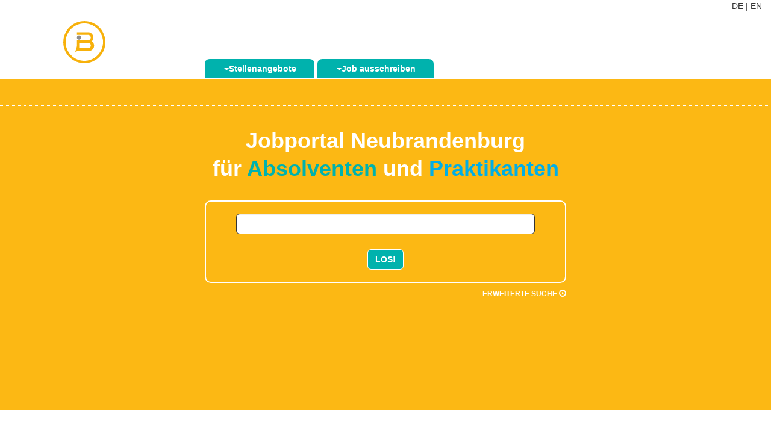

--- FILE ---
content_type: text/html; charset=UTF-8
request_url: https://jobportal-neubrandenburg.de/
body_size: 5205
content:


<!doctype html>
<html lang=de>
<head>
<meta charset=utf-8>
<meta http-equiv=X-UA-Compatible content="IE=edge">
<meta name=viewport content="width=device-width, initial-scale=1">
<meta name=author content="">
<link rel="shortcut icon" href=/images/favicon.ico>

<title>Jobportal Neubrandenburg</title>
<link href="css/startseite.css" rel=stylesheet>
<link href="/css/berufsstart.css" rel=stylesheet>
<script src=//ajax.googleapis.com/ajax/libs/jquery/1.11.0/jquery.min.js></script>
<script src="//code.jquery.com/ui/1.11.4/jquery-ui.js"></script>
<link rel="stylesheet" href="//code.jquery.com/ui/1.11.4/themes/smoothness/jquery-ui.css">
</head>
<body>
<div class=container-menue>
<div class="col-md-12 text-right"><a href="index.php?lang=1" title="Deutsch">DE</a> | <a href="index.php?lang=2" title="English">EN</a>
</div>
<div class=container><nav id=navbar-bs class="navbar navbar-default navbar-static">
<div class=container-fluid>
<div class=navbar-header>
<button class=navbar-toggle type=button data-toggle=collapse data-target=.bs-navbar-collapse> 
<span class=sr-only>Navigation ein-/ausblenden</span> 
<span class=icon-bar></span>
<span class=icon-bar></span>
<span class=icon-bar></span>
</button>
<a class=navbar-brand href=/>
<img src=/images/logo.png alt="Logo Jobportal">
</a>
</div>
<div class="navbar-collapse bs-navbar-collapse collapse" style="">
<ul class="nav navbar-nav">
<li class=dropdown><a id=drop1 href=# role=button class=dropdown-toggle data-toggle=dropdown><span class=caret></span>Stellenangebote</a> 
<ul class="dropdown-menu tab1" role=menu aria-labelledby=drop1>
<li role=presentation><a role=menuitem tabindex=-1 href="/jobs/index.php" title="Alle Jobs im Jobportal" target=_top>Jobs</a>
<li role=presentation><a role=menuitem tabindex=-1 href="/jobs/trainee.php" title="Jobs für Trainees im Jobportal" target=_top>Trainee</a>
<li role=presentation><a role=menuitem tabindex=-1 href="/jobs/praktikum.php" title="Jobs für Praktikanten im Jobportal" target=_top>Praktikum</a>
<li role=presentation><a role=menuitem tabindex=-1 href="/jobs/werkstudent.php" title="Jobs für Werkstudenten im Jobportal" target=_top>Werkstudent</a>
<li role=presentation><a role=menuitem tabindex=-1 href="/jobs/abschlussarbeit.php" title="Abschlussarbeiten im Jobportal" target=_top>Abschlussarbeit</a>
<li role=presentation><a role=menuitem tabindex=-1 href="/jobs/detailsuche.php" title="Die Detailsuche im Jobportal" target=_top>Detailsuche</a>
</ul>
</li>
<li class=dropdown><a href=# id=drop2 role=button class=dropdown-toggle data-toggle=dropdown><span class=caret></span>Job ausschreiben</a> 
<ul class="dropdown-menu tab2" role=menu aria-labelledby=drop2>
<form name="stelle" method="post" action="/appscripts/personalsuche/anzeige-check.php">
<input type="hidden" name="HAP_ID" value="974" title="Ein Jobangebot auf Berufsstart und 250 Jobportalen ausschreiben">
</form>
<li role=presentation><a href="javascript:document.stelle.submit();">Job ausschreiben</a>
<form name="bslogin" method="post" action="/personalsuche/login.php" title="Ein Jobangebot auf Berufsstart und 250 Jobportalen ausschreiben">
<input type="hidden" name="HAP_ID" value="974" title="Login">
</form>
<li role=presentation><a href="javascript:document.bslogin.submit();" title="Menü Login für Unternehmen">Login</a>
</li>
</ul>
</li>
</ul>
</div>
</div>
</nav>
</div>
</div>
<div class=container-color>
<div class=container-submenue>
<div class=container>
<div class=row>
<div class=col-md-8>
</div>
<div class="col-md-4 col-md-4-right">
<div class=btn-group>
</div>
</div>
</div>
</div>
</div>
<div class="container startseite-hidden">
<div class=row>
<div class=col-md-8>
<div class=bs-logo><a href=/><img src=/images/logo.png alt="Logo"></a>
</div>
</div>
</div>
</div>
</div>
<div class=container-content-gelb>
<div class="container container-freitext">
<div class=row>
<div class=col-md-12>
<div class=starter-logo>
<h1>Jobportal Neubrandenburg<br>für <span class=bwcolor>Absolventen</span> und <span class=btcolor>Praktikanten</span></h1>
</div>
<div class="container container-small container-starter-freitext">

<script>
$(function() {
var availableTags = ["Praktikum","Bremen","Bauingenieurwesen","Werkstudent","Bonn","Leipzig","Wiesbaden","Trainee","Heilbronn","Abschlussarbeit","Sportwissenschaft","Salzgitter","Naturwissenschaft","Internship","Masterarbeit","Jobs Trier","Praktikum Medizintechnik","Sozialwissenschaften","Jobs Hamburg","Tourismus","Praktikum Maschinenbau","Jobs K\u00f6ln","Jobs Tourismus","Jobs Bank","Jobs Pharma","Jobs Keramik","Jobs Clausthal","Jobs Sozial","Jobs M\u00f6nchengladbach","Jobs Recklinghausen","Jobs Banken Frankfurt","Jobs Nordhausen","Jobs Neubrandenburg","Jobs Weimar","Jobs Ludwigsburg","Jobs Pirmasens","Jobs Schmalkalden","Jobs Wildau","Jobs Flensburg","Jobs Zittau","Siemens","Jobs Lippstadt","Jobs Kunststoff","Praktikum Augsburg","Jobs Vechta","Jobs Schleswig-Holstein","Jobs Saarland","Jobs Neuss","Jobs Ludwigshafen","Jobs Bayreuth","Jobs Remscheid","Jobs Kaiserslautern","Jobs Potsdam","Jobs Stralsund","Jobs Merseburg","Jobs Saarbr\u00fccken","Jobs Berlin","Jobs Zwickau","Jobs Fulda","Jobs BWL","Jobs Pforzheim","Praktikum Berlin","Jobs Wilhelmshaven","Jobs M\u00fcnchen","Jobs Leverkusen","Jobs Wismar","T\u00fcbingen","Jobs G\u00f6ttingen","Jobs Offenbach","Jobs L\u00fcneburg","Werkstudent Bremen","Jobs Medien","Jobs Bildung","Jobs Bank M\u00fcnchen","Jobs Hildesheim","Praktikum Psychologie","Bachelorarbeit","Praktikanten","Jobs Geisteswissenschaft","Jobs Immobilien","Jobs Wolfsburg","Jobs Landshut","Jobs Magdeburg","Jobs Cottbus","Jobs Frankfurt","Jobs Bremerhaven","Jobs Paderborn","Praktikum Marketing","Jobs Marketing","Jobs Chemnitz","Jobs Schwerin","Jobs Elektrotechnik","Jobs Augsburg","Jobs Regensburg","Jobs Kempten","Jobs Heidelberg","Jobs Mainz","Jobs Passau","Jobs Krefeld","Praktikant","Jobs Aachen","Jobs Bauingenieur","Jobs D\u00fcsseldorf","Daimler","Jobs Worms","Jobs Kiel","Jobs Wiesbaden","Jobs Bonn","Jobs Biologie","Jobs Ulm","Jobs L\u00fcbeck","Jobs Stuttgart","Jobs Reutlingen","Jobs Koblenz","Masterarbeit Maschinenbau","Jobs Wuppertal","Jobs Architektur","Jobs Wirtschaftsingenieur","Jobs Chemie","Jobs Freiburg","Jobs Darmstadt","Jobs Hannover","Jobs Duisburg","Jobs Leipzig","Jobs Dresden","Praktikum Logistik","Jobs Erlangen","Jobs Wirtschaftsinformatik","Jobs Marburg","Jobs Solingen","Jobs T\u00fcbingen","Jobs N\u00fcrnberg","Jobmesse","Bewerbung","Jobs Heilbronn","Jobs Personal","Jobs Siegen","Auslandspraktikum","Werkstudent Elektrotechnik","Jobs Karlsruhe","Jobs Osnabr\u00fcck","Jobs Oldenburg","Einstiegsgehalt","Maschinenbau Praktikum","Jobs Rostock","Jobs Mannheim","Praktikum Hamburg","Praktikum Elektrotechnik","Saarland","Jobs Textil","Werkstudent Bauingenieur","Jobs M\u00fcnster","Abschlussarbeiten Bachelor","Jobs Sachsen","Werkstudent Berlin","Jobs W\u00fcrzburg","Jobs Dortmund","Jobs Bamberg","Praktikum Wirtschaftsingenieur","Jobs Villingen-Schwenningen","Jobs","Jobs Salzgitter","Jobs Kassel","Praktikum Chemie","Praktikum Bremen","Werkstudent Medizintechnik","Jobs Offenburg","Werkstudent Maschinenbau","Praktikum Informatik","Praktikum Controlling","Jobs Medizintechnik","Jobs G\u00fctersloh","Kpmg","Werkstudent Marketing","Jobs Bochum","Jobs Konstanz","Praktikum Bauingenieur","Praktikum Frankfurt","Jobs M\u00fclheim","Jobs Ingenieur Berlin","Praktikum Geographie","Jobs Jena","Praktikum Sozialwissenschaft","Bachelorarbeit Medizintechnik","Werkstudent Frankfurt","Werkstudent Ulm","Praktikum Personal","Lufthansa","Jobs Hagen","Praktikum M\u00fcnchen","Werkstudent Wiesbaden","Motivationsschreiben","Praktikum K\u00f6ln","Praktikum Sport","Praktikum IT","Jobs Informatik M\u00fcnchen","Lebenslauf","Praktikum Biologie","Praktikum Wirtschaftsinformatik","Initiativbewerbung","Trainee Marketing","Werkstudent Psychologie","Praktikum Energietechnik","Abschlussarbeiten","Jobs Informatik Berlin","Jobs Biologie M\u00fcnchen","Abschlussarbeit Maschinenbau","Jobs BWL Berlin","Praktikum BWL","Praktika","Praktikum Mainz","Praktikum Verwaltung Berlin","Werkstudent IT","Praktikum Wirtschaftspsychologie","Werkstudent M\u00fcnchen","Werkstudent Mainz","Werkstudent Informatik","Praktikum Bonn","Werkstudent Augsburg","Baden-W\u00fcrttemberg","Medizintechnik Praktikum","Jobb\u00f6rse","Jobs Musik","Strabag","Thyssenkrupp","Zeiss","Werkstudent Stuttgart","Z\u00fcblin","Praktikum Wiesbaden","Masterarbeit Elektrotechnik","Praktikum Leipzig","Trainee Berlin","Werkstudent Bauingenieur Frankfurt","Werkstudent Hamburg","Bachelorarbeit Maschinenbau","Werkstudenten","Werkstudent Personal","Werkstudent K\u00f6ln","ENBW","Abschlussarbeit Medizintechnik","Trainee Frankfurt","Praktikum Stuttgart","Praktikum Hannover","Job","Einstiegsgehalt Bachelor","Anschreiben","Schleswig-Holstein","Praktikum Dortmund","Rechtswissenschaften","Praktikum D\u00fcsseldorf","Abschlussarbeit Elektrotechnik","Naturwissenschaften","Trainee Personal","Trainee Hamburg","Marketing Praktikum","Trainee BWL","Werkstudent Bonn","Sanofi","Werkstudent Medizintechnik NRW","Krones","Trainee D\u00fcsseldorf","Trainee Elektrotechnik","Praktikum Maschinenbau Berlin","Abschlussarbeit Logistik","Werkstudent P\u00e4dagogik","Werkstudent Heilbronn","Jobvector","Werkstudent BWL","Jobs Wirtschaftsingenieur NRW","Kulturwissenschaften","Werkstudent Chemie","Traineeprogramm","Praktikum Dresden","Praktikum Chemieingenieur","Werkstudent Controlling","Trainee Hannover","Trainee Controlling","Praktikum Medien","Werkstudent Energietechnik","Werkstudent Hannover","Trainee K\u00f6ln","Praktikum Bauingenieur Berlin","Praktikum NRW","Werkstudent Regensburg","Trainee Bauingenieur","Trainee Maschinenbau","Trainee Chemie","Praktikum Marketing Augsburg","Werkstudent Aachen","Trainee M\u00fcnchen","Trainee Stuttgart","Werkstudent Biologie","Werkstudent Bauingenieur Aachen","Werkstudent Mannheim","Werkstudent Maschinenbau Dortmund","Unternehmen K\u00f6ln","Praktikum N\u00fcrnberg","Werkstudent Wirtschaftsingenieur","Praktikum Stadt","Werkstudent Bauingenieur Berlin"];
$( "#begriff-1" ).autocomplete({
source: availableTags
});
});
</script>

<form method="get" action="/ergebnisliste.php">
<input class="form-control" name="suchbegriff" id="begriff-1" placeholder="" type="text">
<button class="btn btn-success btn-add" type="submit"> LOS!</button>
</form>
</div>
<div class=container-suche>
<a href=/jobs/detailsuche.php target=_top>Erweiterte Suche <span class="glyphicon glyphicon-play-circle"></span></a>
</div>
</div>
</div>
</div>
</div>
<div class=container-content-weiss>
<div class="container container-minhoehe">
<div class=row>
<div class="col-md-12 abstandunten40">
<img src=/images/logo-bs/weisses-logo-mit-schrift.gif alt="Jobportal Logo" width=200> <br /><br /> <h3>Das Jobportal Neubrandenburg</h3>
Mit dem Jobportal Neubrandenburg unterstützen wir euch Studenten und Absolventen beim Start ins Berufsleben. <br />
Unternehmen finden im Jobportal qualifizierte Mitarbeiter mit einer akademischen Ausbildung. <br />
Die Zusammenarbeit mit Berufsstart garantiert eine Vielzahl attraktiver Angebote. <br />
Das Jobportal Neubrandenburg gehört zu einem großen, in ganz Deutschland bestehenden Netzwerk von Hochschul-Jobportalen.<br />
<br />
Die regionale Suche nach Jobs, Praktika und Trainee Angeboten ist nach wie vor auch bei Hochschulabsolventen beliebt. Trotz der immer stärker zunehmenden Internationalisierung orientieren sich viele Nachwuchskräfte regional. Berufsstart.de bietet Ihnen daher die Möglichkeit sich über Jobmessen, Einstiegsgehälter und aktuelle Jobangebote für Absolventen in Bamberg zu informieren. Die unterschiedlichen Plattformen ermöglichen durch die punktgenaue Platzierung des Angebots, eine gezielte Suche von Absolventen in den Fachbereichen.
<div class="col-md-12 bs-trenner">
<img src=/images/bs-trenner.png alt=Bildtrenner>
</div>
</div>


		<div class="col-md-12">
		<h3>Folgende Jobportale in Neubrandenburg:</h3>
		<ul>
		
			<li class="list-unstyled"><label class="tree-toggler nav-list">
			<a href="http://www.jobportal-neubrandenburg.de/hnbbw/" title="Jobportal Geoinformatik - Neubrandenburg">Jobportal Geoinformatik - Neubrandenburg</a>
			</label></li>
			
		</ul>
		</div>
		<div class="col-md-12 bs-trenner">
		<img src=/images/bs-trenner.png alt=Bildtrenner>
		</div>
		</div>
		
</div>

<div class=row>
<div class=col-md-2>
</div>
<div class=col-md-8>
<div class="col-md-12 text-left">
<div class="row">

	
		<div class="row">
		<div class=col-sm-2>
		<span>18.01.2026</span><br>
		
		</div>
		<div class=col-sm-8>
		<div class=row>
		<div class=col-sm-12>
		
			<a href="/appscripts/jobs/anzeigenAusgabe.php?AnzeigenID=519130&amp;HID=ITAdministrator-mwd" 
			title="FERCHAU GmbH - ITAdministrator mwd"  target="_blank">
			<strong class=h2>IT-Administrator (m/w/d)</strong>
			</a><br><br>
			
		</div>
		<div class=box-icon>
		<div class="col-sm-8 infobereich">
		<span class=post-company>FERCHAU GmbH</span><br>
		<b class=boldn><span class=post-location>
		Rostock
		</span></b><br>
		Informatik
		<br></div>
		<div class="col-sm-4 iconbereich">
		</div>
		</div>
		</div>
		</div>
		<div style="width:80px;height:40px;" class="col-sm-2 contentimg">
		<img src=/images/stories/leer.png alt="Logo der Firma" title="Job-Angebote der Firma">
		</div>
		</div>
		

		<div class=col-sm-12>
		<div class="row">
		<div class=account-rahmen>
		</div>
		</div>
		</div>
			
		<div class="row">
		<div class=col-sm-2>
		<span>18.01.2026</span><br>
		
		</div>
		<div class=col-sm-8>
		<div class=row>
		<div class=col-sm-12>
		
			<a href="/appscripts/jobs/anzeigenAusgabe.php?AnzeigenID=519131&amp;HID=ITAdministrator-mwd" 
			title="FERCHAU GmbH - ITAdministrator mwd"  target="_blank">
			<strong class=h2>IT-Administrator (m/w/d)</strong>
			</a><br><br>
			
		</div>
		<div class=box-icon>
		<div class="col-sm-8 infobereich">
		<span class=post-company>FERCHAU GmbH</span><br>
		<b class=boldn><span class=post-location>
		Schwerin
		</span></b><br>
		Einkauf, Elektronik, Informatik
		<br></div>
		<div class="col-sm-4 iconbereich">
		</div>
		</div>
		</div>
		</div>
		<div style="width:80px;height:40px;" class="col-sm-2 contentimg">
		<img src=/images/stories/leer.png alt="Logo der Firma" title="Job-Angebote der Firma">
		</div>
		</div>
		

		<div class=col-sm-12>
		<div class="row">
		<div class=account-rahmen>
		</div>
		</div>
		</div>
			
		<div class="row">
		<div class=col-sm-2>
		<span>18.01.2026</span><br>
		
		</div>
		<div class=col-sm-8>
		<div class=row>
		<div class=col-sm-12>
		
			<a href="/appscripts/jobs/anzeigenAusgabe.php?AnzeigenID=519132&amp;HID=Softwareentwickler-mwd-Embedded-Systems" 
			title="FERCHAU GmbH - Softwareentwickler mwd Embedded Systems"  target="_blank">
			<strong class=h2>Softwareentwickler (m/w/d) Embedded Systems</strong>
			</a><br><br>
			
		</div>
		<div class=box-icon>
		<div class="col-sm-8 infobereich">
		<span class=post-company>FERCHAU GmbH</span><br>
		<b class=boldn><span class=post-location>
		Rostock
		</span></b><br>
		Informatik
		<br></div>
		<div class="col-sm-4 iconbereich">
		</div>
		</div>
		</div>
		</div>
		<div style="width:80px;height:40px;" class="col-sm-2 contentimg">
		<img src=/images/stories/leer.png alt="Logo der Firma" title="Job-Angebote der Firma">
		</div>
		</div>
		

		<div class=col-sm-12>
		<div class="row">
		<div class=account-rahmen>
		</div>
		</div>
		</div>
			
		<div class="row">
		<div class=col-sm-2>
		<span>18.01.2026</span><br>
		
		</div>
		<div class=col-sm-8>
		<div class=row>
		<div class=col-sm-12>
		
			<a href="/appscripts/jobs/anzeigenAusgabe.php?AnzeigenID=519133&amp;HID=Softwareentwickler-LabVIEW-mwd" 
			title="FERCHAU GmbH - Softwareentwickler LabVIEW mwd"  target="_blank">
			<strong class=h2>Softwareentwickler LabVIEW (m/w/d)</strong>
			</a><br><br>
			
		</div>
		<div class=box-icon>
		<div class="col-sm-8 infobereich">
		<span class=post-company>FERCHAU GmbH</span><br>
		<b class=boldn><span class=post-location>
		Rostock
		</span></b><br>
		Informatik, Konstruktionstechnik
		<br></div>
		<div class="col-sm-4 iconbereich">
		</div>
		</div>
		</div>
		</div>
		<div style="width:80px;height:40px;" class="col-sm-2 contentimg">
		<img src=/images/stories/leer.png alt="Logo der Firma" title="Job-Angebote der Firma">
		</div>
		</div>
		

		<div class=col-sm-12>
		<div class="row">
		<div class=account-rahmen>
		</div>
		</div>
		</div>
			
		<div class="row">
		<div class=col-sm-2>
		<span>14.01.2026</span><br>
		
		</div>
		<div class=col-sm-8>
		<div class=row>
		<div class=col-sm-12>
		
			<a href="/appscripts/jobs/anzeigenAusgabe.php?AnzeigenID=519581&amp;HID=Werkstudentin-Bäckerei" 
			title="Konditorei Junge GmbH - Werkstudentin Bäckerei"  target="_blank">
			<strong class=h2>Werkstudent:in Bäckerei</strong>
			</a><br><br>
			
		</div>
		<div class=box-icon>
		<div class="col-sm-8 infobereich">
		<span class=post-company>Konditorei Junge GmbH</span><br>
		<b class=boldn><span class=post-location>
		Rostock
		</span></b><br>
		Betriebswirtschaft allgemein, Wirtschaftsingenieurwesen, Wirtschaftswissenschaft
		<br></div>
		<div class="col-sm-4 iconbereich">
		</div>
		</div>
		</div>
		</div>
		<div style="width:80px;height:40px;" class="col-sm-2 contentimg">
		<img src=/images/stories/leer.png alt="Logo der Firma" title="Job-Angebote der Firma">
		</div>
		</div>
		

		<div class=col-sm-12>
		<div class="row">
		<div class=account-rahmen>
		</div>
		</div>
		</div>
			
		<div class="row">
		<div class=col-sm-2>
		<span>21.12.2025</span><br>
		
		</div>
		<div class=col-sm-8>
		<div class=row>
		<div class=col-sm-12>
		
			<a href="/appscripts/jobs/anzeigenAusgabe.php?AnzeigenID=519156&amp;HID=Werkstudent-Data-Governance-mwd" 
			title="MOINsure GmbH hepster - Werkstudent Data Governance mwd"  target="_blank">
			<strong class=h2>Werkstudent Data Governance (m/w/d)</strong>
			</a><br><br>
			
		</div>
		<div class=box-icon>
		<div class="col-sm-8 infobereich">
		<span class=post-company>MOINsure GmbH (hepster)</span><br>
		<b class=boldn><span class=post-location>
		Rostock
		</span></b><br>
		Betriebswirtschaft allgemein, Informatik, Informationssysteme und Datenbanken, Mathematik, Medieninformatik, Software-Technologie, Technische Informatik, Wirtschaftsinformatik, Wirtschaftsmathematik, Wirtschaftswissenschaft
		<br></div>
		<div class="col-sm-4 iconbereich">
		</div>
		</div>
		</div>
		</div>
		<div style="width:80px;height:40px;" class="col-sm-2 contentimg">
		<img src=/images/stories/leer.png alt="Logo der Firma" title="Job-Angebote der Firma">
		</div>
		</div>
		

		<div class=col-sm-12>
		<div class="row">
		<div class=account-rahmen>
		</div>
		</div>
		</div>
		
</div>
</div>
</div>
<div class=col-md-2>
</div>
</div>
</div>
</div>
<div class=container-footer-gelb>
<div class=container>
<div class=row>
<div class="col-md-4 footer-links">
</div>
<div class="col-md-4 logo-footer">
<img src=/images/logo-bs/gelber-logo-footer.png alt="Logo von Berufsstart - Deiner Jobbörse">
</div>
<div class="col-md-4 footer-rechts">
<a href=/appscripts/personalsuche/impressum.php title="Das Impressum von Berufsstart, deiner Jobbörse">Impressum / Datenschutz</a>
</div>
<div class=col-md-12>
</div>
</div>
</div>
</div>


<!-- Matomo -->
<script type="text/javascript">
  var _paq = window._paq = window._paq || [];
  /* tracker methods like "setCustomDimension" should be called before "trackPageView" */
  _paq.push(['trackPageView']);
  _paq.push(['enableLinkTracking']);
  (function() {
    var u="https://matomo.berufsstart.de/";
    _paq.push(['setTrackerUrl', u+'matomo.php']);
    _paq.push(['setSiteId', '103']);
    var d=document, g=d.createElement('script'), s=d.getElementsByTagName('script')[0];
    g.type='text/javascript'; g.async=true; g.src=u+'matomo.js'; s.parentNode.insertBefore(g,s);
  })();
</script>
<!-- End Matomo Code -->

<script src="/includes/js/bootstrap.min.js"></script>
</body>
</html>


--- FILE ---
content_type: text/css
request_url: https://jobportal-neubrandenburg.de/css/berufsstart.css
body_size: 25302
content:
body{margin:0px;padding:0px;overflow-x:hidden;}
.minheight{min-height:600px!important;background-color:#ffffff;}
.minheight400{min-height:400px!important;background-color:#ffffff;}
.bwcolor{color:#00b2ad}
.btcolor{color:#00aee6}
article,aside,details,figcaption,figure,footer,header,hgroup,main,nav,section,summary{display:block}
audio,canvas,progress,video{display:inline-block;vertical-align:baseline}
audio:not([controls]){display:none;height:0}
[hidden],template{display:none}
a{background:0 0}
a:active,a:hover{outline:0}
abbr[title]{border-bottom:1px dotted #333333}
b,strong{font-weight:700}
dfn{font-style:italic}
h1{font-size:2em;margin:.67em 0}
mark{background:#ff0;color:#333333;}
small{font-size:80%}
sub,sup{font-size:75%;line-height:0;position:relative;vertical-align:baseline}
sup{top:-.5em}
sub{bottom:-.25em}
img{border:0}
svg:not(:root){overflow:hidden}
figure{margin:1em 40px}
hr{-moz-box-sizing:content-box;box-sizing:content-box;height:0}
pre{overflow:auto}
code,kbd,pre,samp{font-family:monospace,monospace;font-size:1em}
button,input,optgroup,select,textarea{color:inherit;font:inherit;margin:0}
button{overflow:visible}
button,select{text-transform:none}
button,html input[type=button],input[type=reset],input[type=submit]{-webkit-appearance:button;cursor:pointer}
button[disabled],html input[disabled]{cursor:default}
button::-moz-focus-inner,input::-moz-focus-inner{border:0;padding:0}
input{line-height:normal}
input[type=checkbox],input[type=radio]{box-sizing:border-box;padding:0}
input[type=number]::-webkit-inner-spin-button,input[type=number]::-webkit-outer-spin-button{height:auto}
input[type=search]{-webkit-appearance:textfield;-moz-box-sizing:content-box;-webkit-box-sizing:content-box;box-sizing:content-box}
input[type=search]::-webkit-search-cancel-button,input[type=search]::-webkit-search-decoration{-webkit-appearance:none}
fieldset{border:1px solid silver;margin:0 2px;padding:.35em .625em .75em}
legend{border:0;padding:0}
textarea{overflow:auto}
optgroup{font-weight:700}
table{border-collapse:collapse;border-spacing:0}
td,th{padding:0}
@media print{*{text-shadow:none!important;color:#333333!important;background:transparent!important;box-shadow:none!important}
a,a:visited{text-decoration:underline;cursor:pointer}
a[href^="javascript:"]:after,a[href^="#"]:after{content:""}
pre,blockquote{border:1px solid #333333;page-break-inside:avoid}
thead{display:table-header-group}
tr,img{page-break-inside:avoid}
img{max-width:100%!important}
p,h2,h3{orphans:3;widows:3}
h2,h3{page-break-after:avoid}
select{background:#ffffff!important}
.navbar{display:none}
.table td,.table th{background-color:#ffffff!important}
.btn>.caret,.dropup>.btn>.caret{border-top-color:#333333!important}
.label{border:1px solid #333333;}
.table{border-collapse:collapse!important}
.table-bordered th,.table-bordered td{border:1px solid #333333!important}
}
*{-webkit-box-sizing:border-box;-moz-box-sizing:border-box;box-sizing:border-box}
:before,:after{-webkit-box-sizing:border-box;-moz-box-sizing:border-box;box-sizing:border-box}
html{font-size:62.5%;-webkit-tap-highlight-color:rgba(0,0,0,0)}
body{font-family:Verdana,Helvetica,Arial,sans-serif;font-size:14px;line-height:1.42857143;color:#333333;background-color:#ffffff;}
input,button,select,textarea{font-family:inherit;font-size:inherit;line-height:inherit}
a{color:#333333;text-decoration:none;cursor:pointer}
a:hover,a:focus{color:#666666;text-decoration:none;cursor:pointer}
a:focus{outline:thin dotted;outline:5px auto -webkit-focus-ring-color;outline-offset:-2px}
figure{margin:0}
img{vertical-align:middle}
.img-responsive,.thumbnail>img,.thumbnail a>img,.carousel-inner>.item>img,.carousel-inner>.item>a>img{display:block;max-width:100%;height:auto}
.img-rounded{border-radius:6px}
.img-thumbnail{padding:4px;line-height:1.42857143;background-color:#ffffff;border:1px solid #333333;border-radius:6px;-webkit-transition:all .2s ease-in-out;transition:all .2s ease-in-out;display:inline-block;max-width:100%;height:auto}
.img-circle{border-radius:50%}
.contentimg img{width:80px}
.contentimg iframe{width:100%;border:0}
@media (max-width:991px){.logo img{float:right}
}
hr{margin-top:20px;margin-bottom:20px;border:0;border-top:1px solid #333333;}
.sr-only{position:absolute;width:1px;height:1px;margin:-1px;padding:0;overflow:hidden;clip:rect(0,0,0,0);border:0}
h1,h2,h3,h4,h5,h6,.h1,.h2,.h3,.h4,.h5,.h6{font-family:Verdana,Helvetica,Arial,sans-serif;font-weight:500;line-height:1.3;color:inherit}
h1 small,h2 small,h3 small,h4 small,h5 small,h6 small,.h1 small,.h2 small,.h3 small,.h4 small,.h5 small,.h6 small,h1 .small,h2 .small,h3 .small,h4 .small,h5 .small,h6 .small,.h1 .small,.h2 .small,.h3 .small,.h4 .small,.h5 .small,.h6 .small{font-weight:400;line-height:1;color:#ffffff;}
h1,.h1{margin-top:-10px}
h2,.h2,h3,.h3{margin-top:0px;margin-bottom:30px}
.col-md-8>h1,.col-md-9.content>h1,.col-md-3.logo>img{margin-top:0px}
h1 small,.h1 small,h2 small,.h2 small,h3 small,.h3 small,h1 .small,.h1 .small,h2 .small,.h2 .small,h3 .small,.h3 .small{font-size:65%}
h4,.h4,h5,.h5,h6,.h6{margin-top:10px;margin-bottom:10px}
h4 small,.h4 small,h5 small,.h5 small,h6 small,.h6 small,h4 .small,.h4 .small,h5 .small,.h5 .small,h6 .small,.h6 .small{font-size:75%}
h1,.h1{color:#00B2AD;font-size:20px;font-weight:700}
@media (max-width:419px){h1,.h1{color:#00B2AD;font-size:14px;font-weight:700}
}
@media (min-width:420px) and (max-width:767px){h1,.h1{color:#00B2AD;font-size:20px;font-weight:700}
}
h2,.h2{color:#00B2AD;font-size:14px;font-weight:700}
h3,.h3{color:#00B2AD;font-size:14px;font-weight:700}
@media (max-width:419px){h3,.h3{color:#ffffff;font-size:14px}
}
h4,.h4, h4 a,.h4 a, .h1-h4 .col-listing h1,table.pretty h4{color:#333333;font-size:14px;font-weight:bold;text-transform:uppercase;line-height:150%;margin-top:0px;padding-top:0px}
h5,.h5{color:#333333;font-size:14px;font-weight:bold;line-height:150%;margin-top:0px;padding-top:0px}
h6,.h6{font-size:12px}
p{margin:0 0 10px}
.lead{margin-bottom:20px;font-size:16px;font-weight:200;line-height:1.4}
@media (min-width:768px){.lead{font-size:20px}
}
small,.small{font-size:85%}
cite{font-style:normal}
.text-left{text-align:left}
.text-right{text-align:right}
.text-center{text-align:center}
.text-justify{text-align:justify}
.text-muted{color:#888}
.text-primary{color:#3D3D3D}
a.text-primary:hover{color:#333333}
.text-success{color:#3c763d}
a.text-success:hover{color:#2b542c}
.text-info{color:#31708f}
a.text-info:hover{color:#245269}
.text-warning{color:#8a6d3b}
a.text-warning:hover{color:#66512c}
.text-danger{color:#a94442}
a.text-danger:hover{color:#843534}
.bg-primary{color:#ffffff;background-color:#00B2AD}
a.bg-primary:hover{background-color:#008F93}
.bg-success{background-color:#dff0d8}
a.bg-success:hover{background-color:#c1e2b3}
.bg-info{background-color:#d9edf7}
a.bg-info:hover{background-color:#afd9ee}
.bg-warning{background-color:#fcf8e3}
a.bg-warning:hover{background-color:#f7ecb5}
.bg-danger{background-color:#f2dede}
a.bg-danger:hover{background-color:#e4b9b9}
.page-header{padding-bottom:9px;margin:40px 0 20px;border-bottom:1px solid #333333;}
ul,ol{margin-top:0;margin-bottom:10px}
ul ul,ol ul,ul ol,ol ol{margin-bottom:0}
.list-unstyled{padding-left:0;list-style:none}
.list-inline{padding-left:0;list-style:none;margin-left:-5px}
.list-inline>li{display:inline-block;padding-left:5px;padding-right:5px}
dl{margin-top:0;margin-bottom:20px}
dt,dd{line-height:1.42857143}
dt{font-weight:700}
dd{margin-left:0}
@media (min-width:768px){.dl-horizontal dt{float:left;width:160px;clear:left;text-align:right;overflow:hidden;text-overflow:ellipsis;white-space:nowrap}
.dl-horizontal dd{margin-left:180px}
}
abbr[title],abbr[data-original-title]{cursor:help;border-bottom:1px dotted #333333}
.initialism{font-size:90%;text-transform:uppercase}
blockquote{padding:10px 20px;margin:0 0 20px;font-size:17.5px;border-left:5px solid #333333;}
blockquote p:last-child,blockquote ul:last-child,blockquote ol:last-child{margin-bottom:0}
blockquote footer,blockquote small,blockquote .small{display:block;font-size:80%;line-height:1.42857143;color:#888}
blockquote footer:before,blockquote small:before,blockquote .small:before{content:'\2014 \00A0'}
.blockquote-reverse,blockquote.pull-right{padding-right:15px;padding-left:0;border-right:5px solid #333333;border-left:0;text-align:right}
.blockquote-reverse footer:before,blockquote.pull-right footer:before,.blockquote-reverse small:before,blockquote.pull-right small:before,.blockquote-reverse .small:before,blockquote.pull-right .small:before{content:''}
.blockquote-reverse footer:after,blockquote.pull-right footer:after,.blockquote-reverse small:after,blockquote.pull-right small:after,.blockquote-reverse .small:after,blockquote.pull-right .small:after{content:'\00A0 \2014'}
blockquote:before,blockquote:after{content:""}
address{margin-bottom:20px;font-style:normal;line-height:1.42857143}
code,kbd,pre,samp{font-family:Menlo,Monaco,Consolas,"Courier New",monospace}
code{padding:2px 4px;font-size:90%;color:#c7254e;background-color:#f9f2f4;white-space:nowrap;border-radius:6px}
kbd{padding:2px 4px;font-size:90%;color:#ffffff;background-color:#333333;border-radius:3px;box-shadow:inset 0 -1px 0 rgba(0,0,0,.25)}
pre{display:block;padding:9.5px;margin:0 0 10px;font-size:13px;line-height:1.42857143;word-break:break-all;word-wrap:break-word;color:#333333;background-color:#f5f5f5;border:1px solid #333333;border-radius:6px}
pre code{padding:0;font-size:inherit;color:inherit;white-space:pre-wrap;background-color:transparent;border-radius:0}
.pre-scrollable{max-height:340px;overflow-y:scroll}
.container{margin-right:auto;margin-left:auto;padding-left:30px;padding-right:30px;}
@media (max-width:419px) {.container{width:100%}
.container-small{width:100%;padding:10px 20px 10px 20px;border:2px solid #ffffff;border-radius:7px;}
.container-small .navbar-form .form-control, .container-small .navbar-form .form-control-nomargin{width:100%}
}
@media (min-width:420px) and (max-width:767px){.container{width:100%}
.container-small{width:80%;padding:20px 40px 20px 40px;border:2px solid #ffffff;border-radius:10px}
.container-small .navbar-form .form-control, .container-small .navbar-form .form-control-nomargin{width:100%}
}
@media (min-width:768px) and (max-width:991px){.container{width:750px}
.container-small{width:470px;padding:20px 40px 20px 40px;border:2px solid #ffffff;border-radius:10px}
.container-small .navbar-form .form-control, .container-small .navbar-form .form-control-nomargin{width:100%}
}
@media (min-width:992px) and (max-width:1199px) {.container{width:970px}
.container-small{width:500px;padding:20px 50px 20px 50px;text-align:center;border:2px solid #ffffff;border-radius:10px}
.container-small .navbar-form .form-control, .container-small .navbar-form .form-control-nomargin{width:100%}
}
@media (min-width:1200px){.container{width:1170px}
.container-small{width:600px;padding:20px 50px 20px 50px;text-align:center;border:2px solid #ffffff;border-radius:10px;}
.container-small .navbar-form .form-control,.container-small .navbar-form .form-control-nomargin{width:100%}
}
.container-fluid{margin-left:auto;margin-right:auto;padding-left:20px;padding-right:15px}
@media (max-width:419px){.container-fluid{margin-left:auto;margin-right:auto;padding-left:15px;padding-right:15px}
}
@media (min-width:420px) and (max-width:767px){.container-fluid{margin-left:auto;margin-right:auto;padding-left:15px;padding-right:15px}
}
@media (min-width:768px) and (max-width:991px){.container-fluid{margin-left:auto;margin-right:auto;padding-left:0px;padding-right:15px}
}
@media (min-width:992px){.container-fluid{margin-left:auto;margin-right:auto;padding-right:15px}
}
.container-menue{background-color:#ffffff;padding:0px 15px 0px 15px;margin-right:-15px;margin-left:-15px}
@media (max-width:767px){.container-menue{width:100%;background-color:#ffffff;padding:0px 15px 0px 15px;margin-right:0px;margin-left:0px;}
}
.container-textoben, .container-textunten, .container-textunten a{color:#ffffff;font-size:13px;font-weight:bold;text-align:right;text-transform:uppercase;text-decoration:none}
.container-textoben{padding-bottom:5px}
.container-textunten{margin-top:5px}
.container-color{background-color:#FCB814;padding:0px 0px 30px 0px;margin-right:-15px;margin-left:-15px}
@media (max-width:767px){.container-textunten {display:none;}}
@media (max-width:767px){.container-color{width:100%;background-color:#FCB814;padding:10px 0px 15px 0px;margin-right:0px;margin-left:0px;margin-bottom:0px;}
}
.container-submenue{height:45px;background-color:#FCB814;padding:5px 40px 5px 15px;margin-bottom:15px;border-bottom:1px dotted #ffffff;}
@media (max-width:768px){.container-submenue{padding:5px 0px;}}
@media (min-width:768px){.container-suche{padding-left:15px;padding-right:15px}
}
#volltext{padding-left:15px;padding-right:15px}
.container-content{margin-top:30px}
.container-breadcrumbs{margin-bottom:40px}
@media (max-width:767px){.container-breadcrumbs{display:none;visibility:hidden}
}
@media (min-width:768px) and (max-width:991px){.container-breadcrumbs{margin-bottom:20px}
}
.bs-trenner{margin-top:40px;margin-bottom:35px}
.row{margin-left:-15px;margin-right:-15px}
.col-xs-1,.col-sm-1,.col-md-1,.col-lg-1,.col-xs-2,.col-sm-2,.col-md-2,.col-lg-2,.col-xs-3,.col-sm-3,.col-md-3,.col-lg-3,.col-xs-4,.col-sm-4,.col-md-4,.col-lg-4,.col-xs-5,.col-sm-5,.col-md-5,.col-lg-5,.col-xs-6,.col-sm-6,.col-md-6,.col-lg-6,.col-xs-7,.col-sm-7,.col-md-7,.col-lg-7,.col-xs-8,.col-sm-8,.col-md-8,.col-lg-8,.col-xs-9,.col-sm-9,.col-md-9,.col-lg-9,.col-xs-10,.col-sm-10,.col-md-10,.col-lg-10,.col-xs-11,.col-sm-11,.col-md-11,.col-lg-11,.col-xs-12,.col-sm-12,.col-md-12,.col-lg-12{position:relative;min-height:1px;padding-left:15px;padding-right:15px}
.col-xs-1,.col-xs-2,.col-xs-3,.col-xs-4,.col-xs-5,.col-xs-6,.col-xs-7,.col-xs-8,.col-xs-9,.col-xs-10,.col-xs-11,.col-xs-12{float:left}
.col-xs-12{width:100%}
.col-xs-11{width:91.66666667%}
.col-xs-10{width:83.33333333%}
.col-xs-9{width:75%}
.col-xs-8{width:66.66666667%}
.col-xs-7{width:58.33333333%}
.col-xs-6{width:50%}
.col-xs-5{width:41.66666667%}
.col-xs-4{width:33.33333333%}
.col-xs-3{width:25%}
.col-xs-2{width:16.66666667%}
.col-xs-1{width:8.33333333%}
.col-xs-pull-12{right:100%}
.col-xs-pull-11{right:91.66666667%}
.col-xs-pull-10{right:83.33333333%}
.col-xs-pull-9{right:75%}
.col-xs-pull-8{right:66.66666667%}
.col-xs-pull-7{right:58.33333333%}
.col-xs-pull-6{right:50%}
.col-xs-pull-5{right:41.66666667%}
.col-xs-pull-4{right:33.33333333%}
.col-xs-pull-3{right:25%}
.col-xs-pull-2{right:16.66666667%}
.col-xs-pull-1{right:8.33333333%}
.col-xs-pull-0{right:0}
.col-xs-push-12{left:100%}
.col-xs-push-11{left:91.66666667%}
.col-xs-push-10{left:83.33333333%}
.col-xs-push-9{left:75%}
.col-xs-push-8{left:66.66666667%}
.col-xs-push-7{left:58.33333333%}
.col-xs-push-6{left:50%}
.col-xs-push-5{left:41.66666667%}
.col-xs-push-4{left:33.33333333%}
.col-xs-push-3{left:25%}
.col-xs-push-2{left:16.66666667%}
.col-xs-push-1{left:8.33333333%}
.col-xs-push-0{left:0}
.col-xs-offset-12{margin-left:100%}
.col-xs-offset-11{margin-left:91.66666667%}
.col-xs-offset-10{margin-left:83.33333333%}
.col-xs-offset-9{margin-left:75%}
.col-xs-offset-8{margin-left:66.66666667%}
.col-xs-offset-7{margin-left:58.33333333%}
.col-xs-offset-6{margin-left:50%}
.col-xs-offset-5{margin-left:41.66666667%}
.col-xs-offset-4{margin-left:33.33333333%}
.col-xs-offset-3{margin-left:25%}
.col-xs-offset-2{margin-left:16.66666667%}
.col-xs-offset-1{margin-left:8.33333333%}
.col-xs-offset-0{margin-left:0}
@media (min-width:768px){.col-sm-1,.col-sm-2,.col-sm-3,.col-sm-4,.col-sm-5,.col-sm-6,.col-sm-7,.col-sm-8,.col-sm-9,.col-sm-10,.col-sm-11,.col-sm-12{float:left}
.col-sm-12{width:100%}
.col-sm-11{width:91.66666667%}
.col-sm-10{width:83.33333333%}
.col-sm-9{width:75%}
.col-sm-8{width:66.66666667%}
.col-sm-7{width:58.33333333%}
.col-sm-6{width:50%}
.col-sm-5{width:41.66666667%}
.col-sm-4{width:33.33333333%}
.col-sm-3{width:25%}
.col-sm-2{width:16.66666667%}
.col-sm-1{width:8.33333333%}
.col-sm-pull-12{right:100%}
.col-sm-pull-11{right:91.66666667%}
.col-sm-pull-10{right:83.33333333%}
.col-sm-pull-9{right:75%}
.col-sm-pull-8{right:66.66666667%}
.col-sm-pull-7{right:58.33333333%}
.col-sm-pull-6{right:50%}
.col-sm-pull-5{right:41.66666667%}
.col-sm-pull-4{right:33.33333333%}
.col-sm-pull-3{right:25%}
.col-sm-pull-2{right:16.66666667%}
.col-sm-pull-1{right:8.33333333%}
.col-sm-pull-0{right:0}
.col-sm-push-12{left:100%}
.col-sm-push-11{left:91.66666667%}
.col-sm-push-10{left:83.33333333%}
.col-sm-push-9{left:75%}
.col-sm-push-8{left:66.66666667%}
.col-sm-push-7{left:58.33333333%}
.col-sm-push-6{left:50%}
.col-sm-push-5{left:41.66666667%}
.col-sm-push-4{left:33.33333333%}
.col-sm-push-3{left:25%}
.col-sm-push-2{left:16.66666667%}
.col-sm-push-1{left:8.33333333%}
.col-sm-push-0{left:0}
.col-sm-offset-12{margin-left:100%}
.col-sm-offset-11{margin-left:91.66666667%}
.col-sm-offset-10{margin-left:83.33333333%}
.col-sm-offset-9{margin-left:75%}
.col-sm-offset-8{margin-left:66.66666667%}
.col-sm-offset-7{margin-left:58.33333333%}
.col-sm-offset-6{margin-left:50%}
.col-sm-offset-5{margin-left:41.66666667%}
.col-sm-offset-4{margin-left:33.33333333%}
.col-sm-offset-3{margin-left:25%}
.col-sm-offset-2{margin-left:16.66666667%}
.col-sm-offset-1{margin-left:8.33333333%}
.col-sm-offset-0{margin-left:0}
}
@media (min-width:992px){.col-md-1,.col-md-2,.col-md-3,.col-md-4,.col-md-5,.col-md-6,.col-md-7,.col-md-8,.col-md-9,.col-md-10,.col-md-11,.col-md-12{float:left}
.col-md-12{width:100%}
.col-md-11{width:91.66666667%}
.col-md-10{width:83.33333333%}
.col-md-9{width:75%}
.col-md-8{width:66.66666667%}
.col-md-7{width:58.33333333%}
.col-md-6{width:50%}
.col-md-5{width:41.66666667%}
.col-md-4{width:33.33333333%}
.col-md-4-right{text-align:right}
.col-md-3{width:25%;border:0px solid green}
.col-md-2{width:16.66666667%}
.col-md-1{width:8.33333333%}
.col-md-pull-12{right:100%}
.col-md-pull-11{right:91.66666667%}
.col-md-pull-10{right:83.33333333%}
.col-md-pull-9{right:75%}
.col-md-pull-8{right:66.66666667%}
.col-md-pull-7{right:58.33333333%}
.col-md-pull-6{right:50%}
.col-md-pull-5{right:41.66666667%}
.col-md-pull-4{right:33.33333333%}
.col-md-pull-3{right:25%}
.col-md-pull-2{right:16.66666667%}
.col-md-pull-1{right:8.33333333%}
.col-md-pull-0{right:0}
.col-md-push-12{left:100%}
.col-md-push-11{left:91.66666667%}
.col-md-push-10{left:83.33333333%}
.col-md-push-9{left:75%}
.col-md-push-8{left:66.66666667%}
.col-md-push-7{left:58.33333333%}
.col-md-push-6{left:50%}
.col-md-push-5{left:41.66666667%}
.col-md-push-4{left:33.33333333%}
.col-md-push-3{left:25%}
.col-md-push-2{left:16.66666667%}
.col-md-push-1{left:8.33333333%}
.col-md-push-0{left:0}
.col-md-offset-12{margin-left:100%}
.col-md-offset-11{margin-left:91.66666667%}
.col-md-offset-10{margin-left:83.33333333%}
.col-md-offset-9{margin-left:75%}
.col-md-offset-8{margin-left:66.66666667%}
.col-md-offset-7{margin-left:58.33333333%}
.col-md-offset-6{margin-left:50%}
.col-md-offset-5{margin-left:41.66666667%}
.col-md-offset-4{margin-left:33.33333333%}
.col-md-offset-3{margin-left:25%}
.col-md-offset-2{margin-left:16.66666667%}
.col-md-offset-1{margin-left:8.33333333%}
.col-md-offset-0{margin-left:0}
}
@media (min-width:1200px){.col-lg-1,.col-lg-2,.col-lg-3,.col-lg-4,.col-lg-5,.col-lg-6,.col-lg-7,.col-lg-8,.col-lg-9,.col-lg-10,.col-lg-11,.col-lg-12{float:left}
.col-lg-12{width:100%}
.col-lg-11{width:91.66666667%}
.col-lg-10{width:83.33333333%}
.col-lg-9{width:75%}
.col-lg-8{width:66.66666667%}
.col-lg-7{width:58.33333333%}
.col-lg-6{width:50%}
.col-lg-5{width:41.66666667%}
.col-lg-4{width:33.33333333%}
.col-lg-3{width:25%}
.col-lg-2{width:16.66666667%}
.col-lg-1{width:8.33333333%}
.col-lg-pull-12{right:100%}
.col-lg-pull-11{right:91.66666667%}
.col-lg-pull-10{right:83.33333333%}
.col-lg-pull-9{right:75%}
.col-lg-pull-8{right:66.66666667%}
.col-lg-pull-7{right:58.33333333%}
.col-lg-pull-6{right:50%}
.col-lg-pull-5{right:41.66666667%}
.col-lg-pull-4{right:33.33333333%}
.col-lg-pull-3{right:25%}
.col-lg-pull-2{right:16.66666667%}
.col-lg-pull-1{right:8.33333333%}
.col-lg-pull-0{right:0}
.col-lg-push-12{left:100%}
.col-lg-push-11{left:91.66666667%}
.col-lg-push-10{left:83.33333333%}
.col-lg-push-9{left:75%}
.col-lg-push-8{left:66.66666667%}
.col-lg-push-7{left:58.33333333%}
.col-lg-push-6{left:50%}
.col-lg-push-5{left:41.66666667%}
.col-lg-push-4{left:33.33333333%}
.col-lg-push-3{left:25%}
.col-lg-push-2{left:16.66666667%}
.col-lg-push-1{left:8.33333333%}
.col-lg-push-0{left:0}
.col-lg-offset-12{margin-left:100%}
.col-lg-offset-11{margin-left:91.66666667%}
.col-lg-offset-10{margin-left:83.33333333%}
.col-lg-offset-9{margin-left:75%}
.col-lg-offset-8{margin-left:66.66666667%}
.col-lg-offset-7{margin-left:58.33333333%}
.col-lg-offset-6{margin-left:50%}
.col-lg-offset-5{margin-left:41.66666667%}
.col-lg-offset-4{margin-left:33.33333333%}
.col-lg-offset-3{margin-left:25%}
.col-lg-offset-2{margin-left:16.66666667%}
.col-lg-offset-1{margin-left:8.33333333%}
.col-lg-offset-0{margin-left:0}
}
@media (max-width:990px){.col-md-4-right{text-align:right;float:right}
}
.col-bs{float:left;vertical-align:top;margin:0 -15px 10px 0;padding:0 0 10px 0;width:100%;border-bottom:1px dotted #333333}
.col-listing{margin-left:0px;margin-right:0px}
.col-bs-1{float:left;width:15.33333333%}
@media (max-width:419px){.col-bs-1{visibility:hidden;display:none}
}
@media (max-width:620px){.col-bs-1{min-width:40px;}
}
.col-bs-2{float:left;width:69.33333334%}
@media (max-width:419px){.col-bs-2{float:left;width:100%}
}
@media (max-width:767px){.col-bs-2{float:left;width:83.6666666%;}
}
.col-bs-3{float:left;width:83.6666666%}
@media (max-width:767px){.col-bs-3{float:left;width:100%;padding-left:15px}
}
.col-listing .col-bs-2 .col-bs-3{text-align:left}
.col-bs-4{float:left;width:30.6666666%}
.BewerberAccountFrameset3 .col-listing .col-bs-1{float:left;width:15.33333333%}
.BewerberAccountFrameset3 .col-listing .col-bs-3{float:left;width:54%}
.BewerberAccountFrameset3 .col-listing .col-bs-4{float:left;width:30.6666663%}
.BewerberAccountFrameset3 .content img{margin:0 0 0 5px;padding-right:0px}
.Uebersichtframset .col-bs-2{float:left;width:69.3333334%}
.Uebersichtframset .col-bs-4{float:left;width:30.6666663%}
.col-bs h2{font-size:16px}
.col-bs a{display:block;width:100%;height:100%}
.col-bs a:hover{text-decoration:none}
.col-bs-1.content.date{height:100%;color:#929387}
.col-fakten-1{color:#333333;}
.col-bs-1.content.last-date,
.panel-bewerbung>.last-date,
.col-fakten-1 .panel-bewerbung .last-date{font-family:Verdana,Helvetica,Arial,sans-serif;font-weight:normal;color:#ffffff;font-size:14px;width:72px;height:72px;line-height:130%;padding-top:22px;background-image:url(/images/date60x60.png);background-repeat:no-repeat;background-position:0 10px}
.col-listing  .hbjobrow .last-date{padding-left:0px}
#searchmask .col-bs-1.content.last-date,
.col-listing .last-date,
#volltext .col-listing .last-date,
#panel-bewerbung-hidden .last-date{padding-left:15px}
@media (max-width:767px){.col-bs-1.content.date{width:100%}
.col-bs-1.content.last-date{visibility:hidden;display:none}
}
.col-bs-1.content.botton-service{float:right;padding:0 0 0 10px;display:block;}
@media (max-width:767px){.col-bs-1.content.botton-service{visibility:hidden;display:none;}
}
.col-bs-1.content.botton-service img{width:25px;vertical-align:bottom;}
.col-bs-1.content.logo,.col-bs-4.content.logo{font-family:Verdana,Helvetica,Arial,sans-serif;font-weight:700;color:#333333;text-align:right;text-transform:uppercase;vertical-align:top;}
.col-bs-4.content.logo{;position:absolute;bottom:10px;right:0px}
@media (max-width:767px){.col-bs-1.content.logo{visibility:hidden;display:none}
}
.col-bs-2 h2{margin-top:0px;font-size:14px;font-weight:700}
@media (max-width:419px){.col-bs-2 h2{margin-top:0px;color:#ffffff;font-size:16px;font-weight:700}
}
.col-bs-2 h2 a{color:Verdana,Helvetica,Arial,sans-serif;cursor:pointer}
.col-bs-2 h2 a:hover{color:#666666;}
.col-bs-4 a{color:Verdana,Helvetica,Arial,sans-serif;cursor:pointer}
.col-bs-4 a:hover{color:#666666;cursor:pointer}
.col-bs-anzeigenfeld{float:left;padding-top:20px}
.col-fakten{float:left}
.col-fakten-1,
.col-fakten-2{margin-top:-10px}
.col-fakten-1{width:60%;padding-top:15px}
.col-fakten-2{width:40%}
#-footer{position:absolute;bottom:0;width:100%;margin-left:-8px;margin-right:-5px;height:60px;background-color:transparent;}
@media (max-width:419px){.container-bs-endpfeil{margin-left:30px;margin-right:30px;margin-bottom:20px;height:60px;background-image:url(/images/bs-endpfeil20x20.png);background-position:center;background-repeat:no-repeat;border:0px solid green;}
}
@media (min-width:420px) and (max-width:767px){.container-bs-endpfeil{margin-left:30px;margin-right:30px;height:60px;background-image:url(/images/bs-endpfeil25x25.png);background-position:center;background-repeat:no-repeat;border:0px solid red;}
}
@media (min-width:768px) and (max-width:991px){.container-bs-endpfeil .col-md-12{text-align:center;width:100%;height:60px;background-image:url(/images/bs-endpfeil30x30.png);background-position:center;background-repeat:no-repeat;border:0px solid green;}
}
@media (min-width:992px){.container-bs-endpfeil .col-md-12{text-align:center;width:100%;height:60px;margin-top:60px;background-image:url(/images/bs-endpfeil35x35.png);background-position:center;background-repeat:no-repeat;border:0px solid red;}
}
.container-footer-gelb{color:#ffffff;text-transform:uppercase;background-color:#FCB814;margin-top:50px;margin-bottom:0px;padding-top:20px;padding-bottom:20px}
@media (max-width:419px){.container-footer-gelb{visibility:hidden;display:none}
}
.logo-footer img{width:60px!important}
.footer-links{float:left;width:33%;text-align:left;padding-top:40px}
.footer-rechts{float:left;width:33%;text-align:right;padding-top:40px}
.footer-links a,
.footer-rechts a{font-family:Verdana,Helvetica,Arial,sans-serif;font-weight:700;color:#ffffff;text-align:right;text-transform:uppercase;vertical-align:top;}
.logo-footer{float:left;width:33%;text-align:center!important;}
table{max-width:100%;background-color:transparent}
th{text-align:left}
.table{width:100%;margin-bottom:20px}
.table>thead>tr>th,.table>tbody>tr>th,.table>tfoot>tr>th,.table>thead>tr>td,.table>tbody>tr>td,.table>tfoot>tr>td{padding:8px;line-height:1.42857143;vertical-align:top;border-top:1px solid #333333;}
.table>thead>tr>th{vertical-align:bottom;border-bottom:2px solid #333333;}
.table>caption+thead>tr:first-child>th,.table>colgroup+thead>tr:first-child>th,.table>thead:first-child>tr:first-child>th,.table>caption+thead>tr:first-child>td,.table>colgroup+thead>tr:first-child>td,.table>thead:first-child>tr:first-child>td{border-top:0}
.table>tbody+tbody{border-top:2px solid #333333;}
.table .table{background-color:#ffffff;}
.table-condensed>thead>tr>th,.table-condensed>tbody>tr>th,.table-condensed>tfoot>tr>th,.table-condensed>thead>tr>td,.table-condensed>tbody>tr>td,.table-condensed>tfoot>tr>td{padding:5px}
.table-bordered{border:1px solid #333333;}
.table-bordered>thead>tr>th,.table-bordered>tbody>tr>th,.table-bordered>tfoot>tr>th,.table-bordered>thead>tr>td,.table-bordered>tbody>tr>td,.table-bordered>tfoot>tr>td{border:1px solid #333333;}
.table-bordered>thead>tr>th,.table-bordered>thead>tr>td{border-bottom-width:2px}
.table-striped>tbody>tr:nth-child(odd)>td,.table-striped>tbody>tr:nth-child(odd)>th{background-color:#f9f9f9}
.table-hover>tbody>tr:hover>td,.table-hover>tbody>tr:hover>th{background-color:#f5f5f5}
table col[class*=col-]{position:static;float:none;display:table-column}
table td[class*=col-],table th[class*=col-]{position:static;float:none;display:table-cell}
.table>thead>tr>td.active,.table>tbody>tr>td.active,.table>tfoot>tr>td.active,.table>thead>tr>th.active,.table>tbody>tr>th.active,.table>tfoot>tr>th.active,.table>thead>tr.active>td,.table>tbody>tr.active>td,.table>tfoot>tr.active>td,.table>thead>tr.active>th,.table>tbody>tr.active>th,.table>tfoot>tr.active>th{background-color:#f5f5f5}
.table-hover>tbody>tr>td.active:hover,.table-hover>tbody>tr>th.active:hover,.table-hover>tbody>tr.active:hover>td,.table-hover>tbody>tr.active:hover>th{background-color:#e8e8e8}
.table>thead>tr>td.success,.table>tbody>tr>td.success,.table>tfoot>tr>td.success,.table>thead>tr>th.success,.table>tbody>tr>th.success,.table>tfoot>tr>th.success,.table>thead>tr.success>td,.table>tbody>tr.success>td,.table>tfoot>tr.success>td,.table>thead>tr.success>th,.table>tbody>tr.success>th,.table>tfoot>tr.success>th{background-color:#dff0d8}
.table-hover>tbody>tr>td.success:hover,.table-hover>tbody>tr>th.success:hover,.table-hover>tbody>tr.success:hover>td,.table-hover>tbody>tr.success:hover>th{background-color:#d0e9c6}
.table>thead>tr>td.info,.table>tbody>tr>td.info,.table>tfoot>tr>td.info,.table>thead>tr>th.info,.table>tbody>tr>th.info,.table>tfoot>tr>th.info,.table>thead>tr.info>td,.table>tbody>tr.info>td,.table>tfoot>tr.info>td,.table>thead>tr.info>th,.table>tbody>tr.info>th,.table>tfoot>tr.info>th{background-color:#d9edf7}
.table-hover>tbody>tr>td.info:hover,.table-hover>tbody>tr>th.info:hover,.table-hover>tbody>tr.info:hover>td,.table-hover>tbody>tr.info:hover>th{background-color:#c4e3f3}
.table>thead>tr>td.warning,.table>tbody>tr>td.warning,.table>tfoot>tr>td.warning,.table>thead>tr>th.warning,.table>tbody>tr>th.warning,.table>tfoot>tr>th.warning,.table>thead>tr.warning>td,.table>tbody>tr.warning>td,.table>tfoot>tr.warning>td,.table>thead>tr.warning>th,.table>tbody>tr.warning>th,.table>tfoot>tr.warning>th{background-color:#fcf8e3}
.table-hover>tbody>tr>td.warning:hover,.table-hover>tbody>tr>th.warning:hover,.table-hover>tbody>tr.warning:hover>td,.table-hover>tbody>tr.warning:hover>th{background-color:#faf2cc}
.table>thead>tr>td.danger,.table>tbody>tr>td.danger,.table>tfoot>tr>td.danger,.table>thead>tr>th.danger,.table>tbody>tr>th.danger,.table>tfoot>tr>th.danger,.table>thead>tr.danger>td,.table>tbody>tr.danger>td,.table>tfoot>tr.danger>td,.table>thead>tr.danger>th,.table>tbody>tr.danger>th,.table>tfoot>tr.danger>th{background-color:#f2dede}
.table-hover>tbody>tr>td.danger:hover,.table-hover>tbody>tr>th.danger:hover,.table-hover>tbody>tr.danger:hover>td,.table-hover>tbody>tr.danger:hover>th{background-color:#ebcccc}
@media (max-width:767px){.table-responsive{width:100%;margin-bottom:15px;overflow-y:hidden;overflow-x:scroll;-ms-overflow-style:-ms-autohiding-scrollbar;border:1px solid #333333;-webkit-overflow-scrolling:touch}
.table-responsive>.table{margin-bottom:0}
.table-responsive>.table>thead>tr>th,.table-responsive>.table>tbody>tr>th,.table-responsive>.table>tfoot>tr>th,.table-responsive>.table>thead>tr>td,.table-responsive>.table>tbody>tr>td,.table-responsive>.table>tfoot>tr>td{white-space:nowrap}
.table-responsive>.table-bordered{border:0}
.table-responsive>.table-bordered>thead>tr>th:first-child,.table-responsive>.table-bordered>tbody>tr>th:first-child,.table-responsive>.table-bordered>tfoot>tr>th:first-child,.table-responsive>.table-bordered>thead>tr>td:first-child,.table-responsive>.table-bordered>tbody>tr>td:first-child,.table-responsive>.table-bordered>tfoot>tr>td:first-child{border-left:0}
.table-responsive>.table-bordered>thead>tr>th:last-child,.table-responsive>.table-bordered>tbody>tr>th:last-child,.table-responsive>.table-bordered>tfoot>tr>th:last-child,.table-responsive>.table-bordered>thead>tr>td:last-child,.table-responsive>.table-bordered>tbody>tr>td:last-child,.table-responsive>.table-bordered>tfoot>tr>td:last-child{border-right:0}
.table-responsive>.table-bordered>tbody>tr:last-child>th,.table-responsive>.table-bordered>tfoot>tr:last-child>th,.table-responsive>.table-bordered>tbody>tr:last-child>td,.table-responsive>.table-bordered>tfoot>tr:last-child>td{border-bottom:0}
}
fieldset{padding:0;margin:0;border:0;min-width:0}
legend{display:block;width:100%;padding:0;margin-bottom:20px;font-size:21px;line-height:inherit;color:#333333;border:0;border-bottom:1px solid #333333}
label{display:inline-block;margin-bottom:5px;line-height:100%}
input[type=search]{-webkit-box-sizing:border-box;-moz-box-sizing:border-box;box-sizing:border-box}
input[type=radio],input[type=checkbox]{margin:4px 15px 0 0;line-height:normal}
input[type=file]{display:block}
input[type=range]{display:block;width:100%}
select[multiple],select[size]{height:auto}
input[type=file]:focus,input[type=radio]:focus,input[type=checkbox]:focus{outline:thin dotted;outline:5px auto -webkit-focus-ring-color;outline-offset:-2px}
output{display:block;padding-top:7px;font-size:14px;line-height:1.42857143;color:#333333;}
.form-control, .form-control-nomargin{display:block;width:100%;height:34px;padding:6px 12px;font-size:14px;line-height:1.42857143;color:#333333;background-color:#ffffff;background-image:none;border:1px solid #333333;border-radius:6px;-webkit-box-shadow:inset 0 1px 1px rgba(0,0,0,.075);box-shadow:inset 0 1px 1px rgba(0,0,0,.075);-webkit-transition:border-color ease-in-out .15s,box-shadow ease-in-out .15s;transition:border-color ease-in-out .15s,box-shadow ease-in-out .15s}
.form-control-margin{margin-bottom:15px}
.form-control:focus{outline:0;-webkit-box-shadow:inset 0 1px 1px rgba(0,0,0,.075),0 0 8px rgba(102,175,233,.6);box-shadow:inset 0 1px 1px rgba(0,0,0,.075),0 0 8px rgba(102,175,233,.6)}
.form-control::-moz-placeholder{color:#333333;opacity:1}
.form-control:-ms-input-placeholder{color:#888}
.form-control::-webkit-input-placeholder{color:#888}
.form-control[disabled],.form-control[readonly],fieldset[disabled] .form-control{background-color:#333333;opacity:1}
textarea.form-control{height:auto}
input[type=search]{-webkit-appearance:none}
input[type=date]{line-height:34px}
.form-signin{padding:15px;margin:0 auto;}
.form-signin .form-control{position:relative;font-size:16px;height:auto;-webkit-box-sizing:border-box;-moz-box-sizing:border-box;box-sizing:border-box;}
.account-wall{text-align:center;margin-top:20px;padding:40px 0px 20px 0px;background-color:transparent;}
.form-group{margin-bottom:15px}
.radio,.checkbox{display:block;min-height:20px;margin-top:10px;margin-bottom:10px;padding-left:20px}
.radio label,.checkbox label{display:inline;font-weight:400;cursor:pointer}
.radio input[type=radio],.radio-inline input[type=radio],.checkbox input[type=checkbox],.checkbox-inline input[type=checkbox]{float:left;margin-left:-20px}
.radio+.radio,.checkbox+.checkbox{margin-top:-5px}
.radio-inline,.checkbox-inline{display:inline-block;padding-left:20px;margin-bottom:0;vertical-align:middle;font-weight:400;cursor:pointer}
.radio-inline+.radio-inline,.checkbox-inline+.checkbox-inline{margin-top:0;margin-left:10px}
input[type=radio][disabled],input[type=checkbox][disabled],.radio[disabled],.radio-inline[disabled],.checkbox[disabled],.checkbox-inline[disabled],fieldset[disabled] input[type=radio],fieldset[disabled] input[type=checkbox],fieldset[disabled] .radio,fieldset[disabled] .radio-inline,fieldset[disabled] .checkbox,fieldset[disabled] .checkbox-inline{cursor:auto}
.input-sm{height:30px;padding:5px 10px;font-size:13px;line-height:1.5;border-radius:3px}
select.input-sm{height:30px;line-height:30px}
textarea.input-sm,select[multiple].input-sm{height:auto}
.input-lg{height:46px;padding:10px 16px;font-size:14px;line-height:1.33;border-radius:6px}
select.input-lg{height:46px;line-height:46px}
textarea.input-lg,select[multiple].input-lg{height:auto}
.has-feedback{position:relative}
.has-feedback .form-control{padding-right:42.5px}
.has-feedback .form-control-feedback{position:absolute;top:25px;right:0;display:block;width:34px;height:34px;line-height:34px;text-align:center}
.has-success .help-block,.has-success .control-label,.has-success .radio,.has-success .checkbox,.has-success .radio-inline,.has-success .checkbox-inline{color:#3c763d}
.has-success .form-control{border-color:#3c763d;-webkit-box-shadow:inset 0 1px 1px rgba(0,0,0,.075);box-shadow:inset 0 1px 1px rgba(0,0,0,.075)}
.has-success .form-control:focus{border-color:#2b542c;-webkit-box-shadow:inset 0 1px 1px rgba(0,0,0,.075),0 0 6px #67b168;box-shadow:inset 0 1px 1px rgba(0,0,0,.075),0 0 6px #67b168}
.has-success .input-group-addon{color:#3c763d;border-color:#3c763d;background-color:#dff0d8}
.has-success .form-control-feedback{color:#3c763d}
.has-warning .help-block,.has-warning .control-label,.has-warning .radio,.has-warning .checkbox,.has-warning .radio-inline,.has-warning .checkbox-inline{color:#8a6d3b}
.has-warning .form-control{border-color:#8a6d3b;-webkit-box-shadow:inset 0 1px 1px rgba(0,0,0,.075);box-shadow:inset 0 1px 1px rgba(0,0,0,.075)}
.has-warning .form-control:focus{border-color:#66512c;-webkit-box-shadow:inset 0 1px 1px rgba(0,0,0,.075),0 0 6px #c0a16b;box-shadow:inset 0 1px 1px rgba(0,0,0,.075),0 0 6px #c0a16b}
.has-warning .input-group-addon{color:#8a6d3b;border-color:#8a6d3b;background-color:#fcf8e3}
.has-warning .form-control-feedback{color:#8a6d3b}
.has-error .help-block,.has-error .control-label,.has-error .radio,.has-error .checkbox,.has-error .radio-inline,.has-error .checkbox-inline{color:#a94442}
.has-error .form-control{border-color:#a94442;-webkit-box-shadow:inset 0 1px 1px rgba(0,0,0,.075);box-shadow:inset 0 1px 1px rgba(0,0,0,.075)}
.has-error .form-control:focus{border-color:#843534;-webkit-box-shadow:inset 0 1px 1px rgba(0,0,0,.075),0 0 6px #ce8483;box-shadow:inset 0 1px 1px rgba(0,0,0,.075),0 0 6px #ce8483}
.has-error .input-group-addon{color:#a94442;border-color:#a94442;background-color:#f2dede}
.has-error .form-control-feedback{color:#a94442}
.form-control-static{margin-bottom:0}
.help-block{display:block;margin-top:5px;margin-bottom:10px;color:#737373}
@media (min-width:768px){.form-inline .form-group{display:inline-block;margin-bottom:0;vertical-align:middle}
.form-inline .form-control{display:inline-block;width:auto;vertical-align:middle}
.form-inline .input-group>.form-control{width:auto}
.form-inline .control-label{margin-bottom:0;vertical-align:middle}
.form-inline .radio,.form-inline .checkbox{display:inline-block;margin-top:0;margin-bottom:0;padding-left:0;vertical-align:middle}
.form-inline .radio input[type=radio],.form-inline .checkbox input[type=checkbox]{float:none;margin-left:0}
.form-inline .has-feedback .form-control-feedback{top:0}
}
.form-horizontal .control-label,.form-horizontal .radio,.form-horizontal .checkbox,.form-horizontal .radio-inline,.form-horizontal .checkbox-inline{margin-top:0;margin-bottom:0;padding-top:7px}
.form-horizontal .radio,.form-horizontal .checkbox{min-height:27px}
.form-horizontal .form-group{margin-left:-15px;margin-right:-15px}
.form-horizontal .form-control-static{padding-top:7px}
@media (min-width:768px){.form-horizontal .control-label{text-align:right}
}
.form-horizontal .has-feedback .form-control-feedback{top:0;right:15px}
.btn{display:inline-block;margin-bottom:0;font-family:Verdana,Helvetica,Arial,sans-serif;text-transform:uppercase;font-weight:700;text-align:center;vertical-align:middle;cursor:pointer;border:1px solid #ffffff;white-space:nowrap;padding:6px 12px;font-size:14px;line-height:1.42857143;border-radius:6px;-webkit-user-select:none;-moz-user-select:none;-ms-user-select:none;}
.btn:focus,.btn:active:focus,.btn.active:focus{outline:thin dotted;outline:5px auto -webkit-focus-ring-color;outline-offset:-2px}
.btn:hover,.btn:focus{color:#ffffff;text-decoration:none}
.btn:active,.btn.active{outline:0;background-image:none;-webkit-box-shadow:inset 0 3px 5px rgba(0,0,0,.125);box-shadow:inset 0 3px 5px rgba(0,0,0,.125)}
.btn.disabled,.btn[disabled],fieldset[disabled] .btn{cursor:auto;-webkit-box-shadow:none;box-shadow:none}
.btn-default,
.btn-default a,
.DTTT_container a,
#hbTableBestaetigung .ui-widget-content a{color:#ffffff;background-color:#00B2AD;}
div.DTTT .btn{color:#ffffff!important;background-color:#008F93;}
.btn-default:hover,.btn-default:focus,.btn-default:active,.btn-default.active,.open .dropdown-toggle.btn-default,
.DTTT_container a:hover{color:#ffffff;background-color:#008F93;}
.btn-default:active,.btn-default.active,.open .dropdown-toggle.btn-default{background-image:none}
.btn-default.disabled,.btn-default[disabled],fieldset[disabled] .btn-default,.btn-default.disabled:hover,.btn-default[disabled]:hover,fieldset[disabled] .btn-default:hover,.btn-default.disabled:focus,.btn-default[disabled]:focus,fieldset[disabled] .btn-default:focus,.btn-default.disabled:active,.btn-default[disabled]:active,fieldset[disabled] .btn-default:active,.btn-default.disabled.active,.btn-default[disabled].active,fieldset[disabled] .btn-default.active{background-color:#ffffff;border-color:#ffffff}
.btn-default .badge{color:#ffffff;background-color:#008F93}
.btn-border{border:1px solid #008F93}
.btn-add{padding-top:6px;padding-bottom:6px}
.btn-field{margin-bottom:40px}
.btn-bewerben,.btn-drucken,.btn-merken,.btn-account{width:100%;text-align:left}
.btn-primary{color:#ffffff;background-color:<button-farbe;}
.btn-primary:hover,.btn-primary:focus,.btn-primary:active,.btn-primary.active,.open .dropdown-toggle.btn-primary{color:#008F93;background-color:#008F93;border-color:#285e8e}
.btn-primary:active,.btn-primary.active,.open .dropdown-toggle.btn-primary{background-image:none}
.btn-primary.disabled,.btn-primary[disabled],fieldset[disabled] .btn-primary,.btn-primary.disabled:hover,.btn-primary[disabled]:hover,fieldset[disabled] .btn-primary:hover,.btn-primary.disabled:focus,.btn-primary[disabled]:focus,fieldset[disabled] .btn-primary:focus,.btn-primary.disabled:active,.btn-primary[disabled]:active,fieldset[disabled] .btn-primary:active,.btn-primary.disabled.active,.btn-primary[disabled].active,fieldset[disabled] .btn-primary.active{background-color:#00B2AD;border-color:#ffffff}
.btn-primary .badge{color:#ffffff;background-color:#ffffff;}
.btn-success{color:#ffffff;background-color:#00B2AD}
.btn-success:hover,.btn-success:focus,.btn-success:active,.btn-success.active,.open .dropdown-toggle.btn-success{color:#ffffff;background-color:#008F93}
.btn-success:active,.btn-success.active,.open .dropdown-toggle.btn-success{background-image:none}
.btn-success.disabled,.btn-success[disabled],fieldset[disabled] .btn-success,.btn-success.disabled:hover,.btn-success[disabled]:hover,fieldset[disabled] .btn-success:hover,.btn-success.disabled:focus,.btn-success[disabled]:focus,fieldset[disabled] .btn-success:focus,.btn-success.disabled:active,.btn-success[disabled]:active,fieldset[disabled] .btn-success:active,.btn-success.disabled.active,.btn-success[disabled].active,fieldset[disabled] .btn-success.active{background-color:#f4f4f4;border-color:black}
.btn-success .badge{color:#f4f4f4;background-color:#ffffff;}
.btn-info{color:#ffffff;background-color:#5bc0de;border-color:#46b8da}
.btn-info:hover,.btn-info:focus,.btn-info:active,.btn-info.active,.open .dropdown-toggle.btn-info{color:#ffffff;background-color:#39b3d7;border-color:#269abc}
.btn-info:active,.btn-info.active,.open .dropdown-toggle.btn-info{background-image:none}
.btn-info.disabled,.btn-info[disabled],fieldset[disabled] .btn-info,.btn-info.disabled:hover,.btn-info[disabled]:hover,fieldset[disabled] .btn-info:hover,.btn-info.disabled:focus,.btn-info[disabled]:focus,fieldset[disabled] .btn-info:focus,.btn-info.disabled:active,.btn-info[disabled]:active,fieldset[disabled] .btn-info:active,.btn-info.disabled.active,.btn-info[disabled].active,fieldset[disabled] .btn-info.active{background-color:#5bc0de;border-color:#46b8da}
.btn-info .badge{color:#5bc0de;background-color:#ffffff;}
.btn-warning{color:#ffffff;background-color:#f0ad4e;border-color:#eea236}
.btn-warning:hover,.btn-warning:focus,.btn-warning:active,.btn-warning.active,.open .dropdown-toggle.btn-warning{color:#ffffff;background-color:#ed9c28;border-color:#d58512}
.btn-warning:active,.btn-warning.active,.open .dropdown-toggle.btn-warning{background-image:none}
.btn-warning.disabled,.btn-warning[disabled],fieldset[disabled] .btn-warning,.btn-warning.disabled:hover,.btn-warning[disabled]:hover,fieldset[disabled] .btn-warning:hover,.btn-warning.disabled:focus,.btn-warning[disabled]:focus,fieldset[disabled] .btn-warning:focus,.btn-warning.disabled:active,.btn-warning[disabled]:active,fieldset[disabled] .btn-warning:active,.btn-warning.disabled.active,.btn-warning[disabled].active,fieldset[disabled] .btn-warning.active{background-color:#f0ad4e;border-color:#eea236}
.btn-warning .badge{color:#f0ad4e;background-color:#ffffff;}
.btn-danger{color:#ffffff;background-color:#d9534f;border-color:#d43f3a}
.btn-danger:hover,.btn-danger:focus,.btn-danger:active,.btn-danger.active,.open .dropdown-toggle.btn-danger{color:#ffffff;background-color:#d2322d;border-color:#ac2925}
.btn-danger:active,.btn-danger.active,.open .dropdown-toggle.btn-danger{background-image:none}
.btn-danger.disabled,.btn-danger[disabled],fieldset[disabled] .btn-danger,.btn-danger.disabled:hover,.btn-danger[disabled]:hover,fieldset[disabled] .btn-danger:hover,.btn-danger.disabled:focus,.btn-danger[disabled]:focus,fieldset[disabled] .btn-danger:focus,.btn-danger.disabled:active,.btn-danger[disabled]:active,fieldset[disabled] .btn-danger:active,.btn-danger.disabled.active,.btn-danger[disabled].active,fieldset[disabled] .btn-danger.active{background-color:#d9534f;border-color:#d43f3a}
.btn-danger .badge{color:#d9534f;background-color:#ffffff;}
.btn-link{color:#3D3D3D;font-weight:400;cursor:pointer;border-radius:0}
.btn-link,.btn-link:active,.btn-link[disabled],fieldset[disabled] 
.btn-link{background-color:transparent;-webkit-box-shadow:none;box-shadow:none}
.btn-link,.btn-link:hover,.btn-link:focus,.btn-link:active{border-color:transparent}
.btn-link:hover,.btn-link:focus{color:#2a6496;text-decoration:underline;background-color:transparent}
.btn-link[disabled]:hover,fieldset[disabled] .btn-link:hover,.btn-link[disabled]:focus,fieldset[disabled] .btn-link:focus{color:#333333;text-decoration:none}
.btn-lg,.btn-group-lg>.btn{padding:10px 16px;font-size:14px;line-height:1.33;border-radius:6px}
.btn-sm,.btn-group-sm>.btn{padding:5px 10px;font-size:13px;line-height:1.5;border-radius:3px}
.btn-xs,.btn-group-xs>.btn{padding:1px 5px;font-size:13px;line-height:1.5;border-radius:3px}
.btn-block{display:block;width:100%;padding-left:0;padding-right:0}
.btn-block+.btn-block{margin-top:5px}
input[type=submit].btn-block,input[type=reset].btn-block,input[type=button].btn-block{width:100%}
.fade{opacity:0;-webkit-transition:opacity .15s linear;transition:opacity .15s linear}
.fade.in{opacity:1}
.collapse{display:none}
.collapse.in{display:block}
.collapsing{position:relative;height:0;overflow:hidden;-webkit-transition:height .35s ease;transition:height .35s ease}
@font-face{font-family:'Glyphicons Halflings';src:url(/fonts/glyphicons-halflings-regular.eot);src:url(/fonts/glyphicons-halflings-regular.eot?#iefix) format('embedded-opentype'),url(/fonts/glyphicons-halflings-regular.woff) format('woff'),url(/fonts/glyphicons-halflings-regular.ttf) format('truetype'),url(/fonts/glyphicons-halflings-regular.svg#glyphicons_halflingsregular) format('svg')}
.glyphicon{position:relative;top:1px;display:inline-block;font-family:'Glyphicons Halflings';font-style:normal;font-weight:400;line-height:1;-webkit-font-smoothing:antialiased;-moz-osx-font-smoothing:grayscale}
.glyphicon-asterisk:before{content:"\2a"}
.glyphicon-plus:before{content:"\2b"}
.glyphicon-euro:before{content:"\20ac"}
.glyphicon-minus:before{content:"\2212"}
.glyphicon-cloud:before{content:"\2601"}
.glyphicon-envelope:before{content:"\2709"}
.glyphicon-pencil:before{content:"\270f"}
.glyphicon-glass:before{content:"\e001"}
.glyphicon-music:before{content:"\e002"}
.glyphicon-search:before{content:"\e003"}
.glyphicon-heart:before{content:"\e005"}
.glyphicon-star:before{content:"\e006"}
.glyphicon-star-empty:before{content:"\e007"}
.glyphicon-user:before{content:"\e008"}
.glyphicon-film:before{content:"\e009"}
.glyphicon-th-large:before{content:"\e010"}
.glyphicon-th:before{content:"\e011"}
.glyphicon-th-list:before{content:"\e012"}
.glyphicon-ok:before{content:"\e013"}
.glyphicon-remove:before{content:"\e014"}
.glyphicon-zoom-in:before{content:"\e015"}
.glyphicon-zoom-out:before{content:"\e016"}
.glyphicon-off:before{content:"\e017"}
.glyphicon-signal:before{content:"\e018"}
.glyphicon-cog:before{content:"\e019"}
.glyphicon-trash:before{content:"\e020"}
.glyphicon-home:before{content:"\e021"}
.glyphicon-file:before{content:"\e022"}
.glyphicon-time:before{content:"\e023"}
.glyphicon-road:before{content:"\e024"}
.glyphicon-download-alt:before{content:"\e025"}
.glyphicon-download:before{content:"\e026"}
.glyphicon-upload:before{content:"\e027"}
.glyphicon-inbox:before{content:"\e028"}
.glyphicon-play-circle:before{content:"\e029"}
.glyphicon-repeat:before{content:"\e030"}
.glyphicon-refresh:before{content:"\e031"}
.glyphicon-list-alt:before{content:"\e032"}
.glyphicon-lock:before{content:"\e033"}
.glyphicon-flag:before{content:"\e034"}
.glyphicon-headphones:before{content:"\e035"}
.glyphicon-volume-off:before{content:"\e036"}
.glyphicon-volume-down:before{content:"\e037"}
.glyphicon-volume-up:before{content:"\e038"}
.glyphicon-qrcode:before{content:"\e039"}
.glyphicon-barcode:before{content:"\e040"}
.glyphicon-tag:before{content:"\e041"}
.glyphicon-tags:before{content:"\e042"}
.glyphicon-book:before{content:"\e043"}
.glyphicon-bookmark:before{content:"\e044"}
.glyphicon-print:before{content:"\e045"}
.glyphicon-camera:before{content:"\e046"}
.glyphicon-font:before{content:"\e047"}
.glyphicon-bold:before{content:"\e048"}
.glyphicon-italic:before{content:"\e049"}
.glyphicon-text-height:before{content:"\e050"}
.glyphicon-text-width:before{content:"\e051"}
.glyphicon-align-left:before{content:"\e052"}
.glyphicon-align-center:before{content:"\e053"}
.glyphicon-align-right:before{content:"\e054"}
.glyphicon-align-justify:before{content:"\e055"}
.glyphicon-list:before{content:"\e056"}
.glyphicon-indent-left:before{content:"\e057"}
.glyphicon-indent-right:before{content:"\e058"}
.glyphicon-facetime-video:before{content:"\e059"}
.glyphicon-picture:before{content:"\e060"}
.glyphicon-map-marker:before{content:"\e062"}
.glyphicon-adjust:before{content:"\e063"}
.glyphicon-tint:before{content:"\e064"}
.glyphicon-edit:before{content:"\e065"}
.glyphicon-share:before{content:"\e066"}
.glyphicon-check:before{content:"\e067"}
.glyphicon-move:before{content:"\e068"}
.glyphicon-step-backward:before{content:"\e069"}
.glyphicon-fast-backward:before{content:"\e070"}
.glyphicon-backward:before{content:"\e071"}
.glyphicon-play:before{content:"\e072"}
.glyphicon-pause:before{content:"\e073"}
.glyphicon-stop:before{content:"\e074"}
.glyphicon-forward:before{content:"\e075"}
.glyphicon-fast-forward:before{content:"\e076"}
.glyphicon-step-forward:before{content:"\e077"}
.glyphicon-eject:before{content:"\e078"}
.glyphicon-chevron-left:before{content:"\e079"}
.glyphicon-chevron-right:before{content:"\e080"}
.glyphicon-plus-sign:before{content:"\e081"}
.glyphicon-minus-sign:before{content:"\e082"}
.glyphicon-remove-sign:before{content:"\e083"}
.glyphicon-ok-sign:before{content:"\e084"}
.glyphicon-question-sign:before{content:"\e085"}
.glyphicon-info-sign:before{content:"\e086"}
.glyphicon-screenshot:before{content:"\e087"}
.glyphicon-remove-circle:before{content:"\e088"}
.glyphicon-ok-circle:before{content:"\e089"}
.glyphicon-ban-circle:before{content:"\e090"}
.glyphicon-arrow-left:before{content:"\e091"}
.glyphicon-arrow-right:before{content:"\e092"}
.glyphicon-arrow-up:before{content:"\e093"}
.glyphicon-arrow-down:before{content:"\e094"}
.glyphicon-share-alt:before{content:"\e095"}
.glyphicon-resize-full:before{content:"\e096"}
.glyphicon-resize-small:before{content:"\e097"}
.glyphicon-exclamation-sign:before{content:"\e101"}
.glyphicon-gift:before{content:"\e102"}
.glyphicon-leaf:before{content:"\e103"}
.glyphicon-fire:before{content:"\e104"}
.glyphicon-eye-open:before{content:"\e105"}
.glyphicon-eye-close:before{content:"\e106"}
.glyphicon-warning-sign:before{content:"\e107"}
.glyphicon-plane:before{content:"\e108"}
.glyphicon-calendar:before{content:"\e109"}
.glyphicon-random:before{content:"\e110"}
.glyphicon-comment:before{content:"\e111"}
.glyphicon-magnet:before{content:"\e112"}
.glyphicon-chevron-up:before{content:"\e113"}
.glyphicon-chevron-down:before{content:"\e114"}
.glyphicon-retweet:before{content:"\e115"}
.glyphicon-shopping-cart:before{content:"\e116"}
.glyphicon-folder-close:before{content:"\e117"}
.glyphicon-folder-open:before{content:"\e118"}
.glyphicon-resize-vertical:before{content:"\e119"}
.glyphicon-resize-horizontal:before{content:"\e120"}
.glyphicon-hdd:before{content:"\e121"}
.glyphicon-bullhorn:before{content:"\e122"}
.glyphicon-bell:before{content:"\e123"}
.glyphicon-certificate:before{content:"\e124"}
.glyphicon-thumbs-up:before{content:"\e125"}
.glyphicon-thumbs-down:before{content:"\e126"}
.glyphicon-hand-right:before{content:"\e127"}
.glyphicon-hand-left:before{content:"\e128"}
.glyphicon-hand-up:before{content:"\e129"}
.glyphicon-hand-down:before{content:"\e130"}
.glyphicon-circle-arrow-right:before{content:"\e131"}
.glyphicon-circle-arrow-left:before{content:"\e132"}
.glyphicon-circle-arrow-up:before{content:"\e133"}
.glyphicon-circle-arrow-down:before{content:"\e134"}
.glyphicon-globe:before{content:"\e135"}
.glyphicon-wrench:before{content:"\e136"}
.glyphicon-tasks:before{content:"\e137"}
.glyphicon-filter:before{content:"\e138"}
.glyphicon-briefcase:before{content:"\e139"}
.glyphicon-fullscreen:before{content:"\e140"}
.glyphicon-dashboard:before{content:"\e141"}
.glyphicon-paperclip:before{content:"\e142"}
.glyphicon-heart-empty:before{content:"\e143"}
.glyphicon-link:before{content:"\e144"}
.glyphicon-phone:before{content:"\e145"}
.glyphicon-pushpin:before{content:"\e146"}
.glyphicon-usd:before{content:"\e148"}
.glyphicon-gbp:before{content:"\e149"}
.glyphicon-sort:before{content:"\e150"}
.glyphicon-sort-by-alphabet:before{content:"\e151"}
.glyphicon-sort-by-alphabet-alt:before{content:"\e152"}
.glyphicon-sort-by-order:before{content:"\e153"}
.glyphicon-sort-by-order-alt:before{content:"\e154"}
.glyphicon-sort-by-attributes:before{content:"\e155"}
.glyphicon-sort-by-attributes-alt:before{content:"\e156"}
.glyphicon-unchecked:before{content:"\e157"}
.glyphicon-expand:before{content:"\e158"}
.glyphicon-collapse-down:before{content:"\e159"}
.glyphicon-collapse-up:before{content:"\e160"}
.glyphicon-log-in:before{content:"\e161"}
.glyphicon-flash:before{content:"\e162"}
.glyphicon-log-out:before{content:"\e163"}
.glyphicon-new-window:before{content:"\e164"}
.glyphicon-record:before{content:"\e165"}
.glyphicon-save:before{content:"\e166"}
.glyphicon-open:before{content:"\e167"}
.glyphicon-saved:before{content:"\e168"}
.glyphicon-import:before{content:"\e169"}
.glyphicon-export:before{content:"\e170"}
.glyphicon-send:before{content:"\e171"}
.glyphicon-floppy-disk:before{content:"\e172"}
.glyphicon-floppy-saved:before{content:"\e173"}
.glyphicon-floppy-remove:before{content:"\e174"}
.glyphicon-floppy-save:before{content:"\e175"}
.glyphicon-floppy-open:before{content:"\e176"}
.glyphicon-credit-card:before{content:"\e177"}
.glyphicon-transfer:before{content:"\e178"}
.glyphicon-cutlery:before{content:"\e179"}
.glyphicon-header:before{content:"\e180"}
.glyphicon-compressed:before{content:"\e181"}
.glyphicon-earphone:before{content:"\e182"}
.glyphicon-phone-alt:before{content:"\e183"}
.glyphicon-tower:before{content:"\e184"}
.glyphicon-stats:before{content:"\e185"}
.glyphicon-sd-video:before{content:"\e186"}
.glyphicon-hd-video:before{content:"\e187"}
.glyphicon-subtitles:before{content:"\e188"}
.glyphicon-sound-stereo:before{content:"\e189"}
.glyphicon-sound-dolby:before{content:"\e190"}
.glyphicon-sound-5-1:before{content:"\e191"}
.glyphicon-sound-6-1:before{content:"\e192"}
.glyphicon-sound-7-1:before{content:"\e193"}
.glyphicon-copyright-mark:before{content:"\e194"}
.glyphicon-registration-mark:before{content:"\e195"}
.glyphicon-cloud-download:before{content:"\e197"}
.glyphicon-cloud-upload:before{content:"\e198"}
.glyphicon-tree-conifer:before{content:"\e199"}
.glyphicon-tree-deciduous:before{content:"\e200"}
.caret{display:inline-block;width:0;height:0;margin-left:2px;vertical-align:middle;border-top:4px solid;border-right:4px solid transparent;border-left:4px solid transparent}
.dropdown{position:relative}
.dropdown-toggle:focus{outline:0}
.dropdown-menu{position:absolute;top:100%;left:0;z-index:1000;display:none;float:left;min-width:160px;padding:2px 0;margin:2px 0 0;list-style:none;font-size:14px;background-color:#ffffff;}
@media (min-width:768px){.dropdown-menu{position:absolute;top:100%;left:0;z-index:1000;display:none;float:left;min-width:100%;padding:2px 0;margin:2px 0 0;list-style:none;font-size:14px;background-color:transparent}
}
@media (min-width:768px){.open>.dropdown-menu{width:700px;list-style:none;display:inline;}
}
.dropdown-menu.tab1{left:-265px}
@media (min-width:768px) and (max-width:991px){.dropdown-menu.tab1{left:-150px}
}
@media (min-width:992px) and (max-width:1199px){.dropdown-menu.tab1{left:-150px}
}
@media (min-width:1200px){.dropdown-menu.tab1{left:-170px}
}
.dropdown-menu.tab2{left:-140px;}
@media (min-width:768px) and (max-width:991px){.dropdown-menu.tab2{left:-340px}
}
@media (min-width:992px) and (max-width:1199px){.dropdown-menu.tab2{left:-210px}
}
@media (min-width:1200px){.dropdown-menu.tab2{left:-170px}
}
.dropdown-menu.tab3{left:-210px;}
@media (min-width:768px) and (max-width:991px){.dropdown-menu.tab3{left:-350px}
}
@media (min-width:992px) and (max-width:1199px){.dropdown-menu.tab3{left:-210px}
}
@media (min-width:1200px){.dropdown-menu.tab3{left:-170px}
}
.dropdown-menu.pull-right{right:0;left:auto}
.dropdown-menu .divider{height:1px;margin:9px 0;overflow:hidden;background-color:#e5e5e5}
@media (min-width:768px){.dropdown-menu>li{position:relative;float:left}
}
.dropdown-menu>li>a{display:block;padding:3px 20px;clear:both;font-weight:400;line-height:1.42857143;color:#3D3D3D;white-space:nowrap}
@media (min-width:768px){.dropdown-menu>li>a{color:#ffffff;background-color:transparent;padding-top:10px}
}
.dropdown-menu>li>a:hover,.dropdown-menu>li>a:focus{text-decoration:none;color:#ffffff;background-color:#f5f5f5}
@media (min-width:768px){.dropdown-menu>li>a:hover,.dropdown-menu>li>a:focus{color:#ffffff;background-color:transparent}
}
.dropdown-menu>.active>a,.dropdown-menu>.active>a:hover,.dropdown-menu>.active>a:focus{color:#ffffff;outline:0;background-color:#FCB814}
.dropdown-menu>.disabled>a,.dropdown-menu>.disabled>a:hover,.dropdown-menu>.disabled>a:focus{color:#888}
.dropdown-menu>.disabled>a:hover,.dropdown-menu>.disabled>a:focus{text-decoration:none;background-color:transparent;background-image:none;}
.open>.dropdown-menu{display:block}
.open>a{outline:0}
.dropdown-menu-right{left:auto;right:0}
.dropdown-menu-left{left:0;right:auto}
.dropdown-header{display:block;padding:3px 20px;font-size:13px;line-height:1.42857143;color:#888}
.dropdown-backdrop{position:fixed;left:0;right:0;bottom:0;top:0;z-index:990}
.pull-right>.dropdown-menu{right:0;left:auto}
.dropup .caret,.navbar-fixed-bottom .dropdown .caret{border-top:0;border-bottom:4px solid;content:""}
.dropup .dropdown-menu,.navbar-fixed-bottom .dropdown .dropdown-menu{top:auto;bottom:100%;margin-bottom:1px}
@media (min-width:768px){.navbar-right .dropdown-menu{left:auto;right:0}
.navbar-right .dropdown-menu-left{left:0;right:auto}
}
.btn-group,.btn-group-vertical{position:relative;display:inline-block;vertical-align:middle}
.btn-group>.btn,.btn-group-vertical>.btn{position:relative;float:left}
.btn-group>.btn:hover,.btn-group-vertical>.btn:hover,.btn-group>.btn:focus,.btn-group-vertical>.btn:focus,.btn-group>.btn:active,.btn-group-vertical>.btn:active,.btn-group>.btn.active,.btn-group-vertical>.btn.active{z-index:2}
.btn-group>.btn:focus,.btn-group-vertical>.btn:focus{outline:0}
.btn-group .btn+.btn,.btn-group .btn+.btn-group,.btn-group .btn-group+.btn,.btn-group .btn-group+.btn-group{margin-left:-1px}
.btn-toolbar{margin-left:-5px}
.btn-toolbar .btn-group,.btn-toolbar .input-group{float:left}
.btn-toolbar>.btn,.btn-toolbar>.btn-group,.btn-toolbar>.input-group{margin-left:5px}
.btn-group>.btn:not(:first-child):not(:last-child):not(.dropdown-toggle){border-radius:0}
.btn-group>.btn:first-child{margin-left:0}
.btn-group>.btn:first-child:not(:last-child):not(.dropdown-toggle){border-bottom-right-radius:0;border-top-right-radius:0}
.btn-group>.btn:last-child:not(:first-child),.btn-group>.dropdown-toggle:not(:first-child){border-bottom-left-radius:0;border-top-left-radius:0}
.btn-group>.btn-group{float:left}
.btn-group>.btn-group:not(:first-child):not(:last-child)>.btn{border-radius:0}
.btn-group>.btn-group:first-child>.btn:last-child,.btn-group>.btn-group:first-child>.dropdown-toggle{border-bottom-right-radius:0;border-top-right-radius:0}
.btn-group>.btn-group:last-child>.btn:first-child{border-bottom-left-radius:0;border-top-left-radius:0}
.btn-group .dropdown-toggle:active,.btn-group.open .dropdown-toggle{outline:0}
.btn-group>.btn+.dropdown-toggle{padding-left:8px;padding-right:8px}
.btn-group>.btn-lg+.dropdown-toggle{padding-left:12px;padding-right:12px}
.btn-group.open .dropdown-toggle{-webkit-box-shadow:inset 0 3px 5px rgba(0,0,0,.125);box-shadow:inset 0 3px 5px rgba(0,0,0,.125)}
.btn-group.open .dropdown-toggle.btn-link{-webkit-box-shadow:none;box-shadow:none}
.btn .caret{margin-left:0}
.btn-lg .caret{border-width:5px 5px 0;border-bottom-width:0}
.dropup .btn-lg .caret{border-width:0 5px 5px}
.btn-group-vertical>.btn,.btn-group-vertical>.btn-group,.btn-group-vertical>.btn-group>.btn{display:block;float:none;width:100%;max-width:100%}
.btn-group-vertical>.btn-group>.btn{float:none}
.btn-group-vertical>.btn+.btn,.btn-group-vertical>.btn+.btn-group,.btn-group-vertical>.btn-group+.btn,.btn-group-vertical>.btn-group+.btn-group{margin-top:-1px;margin-left:0}
.btn-group-vertical>.btn:not(:first-child):not(:last-child){border-radius:0}
.btn-group-vertical>.btn:first-child:not(:last-child){border-top-right-radius:4px;border-bottom-right-radius:0;border-bottom-left-radius:0}
.btn-group-vertical>.btn:last-child:not(:first-child){border-bottom-left-radius:4px;border-top-right-radius:0;border-top-left-radius:0}
.btn-group-vertical>.btn-group:not(:first-child):not(:last-child)>.btn{border-radius:0}
.btn-group-vertical>.btn-group:first-child:not(:last-child)>.btn:last-child,.btn-group-vertical>.btn-group:first-child:not(:last-child)>.dropdown-toggle{border-bottom-right-radius:0;border-bottom-left-radius:0}
.btn-group-vertical>.btn-group:last-child:not(:first-child)>.btn:first-child{border-top-right-radius:0;border-top-left-radius:0}
.btn-group-justified{display:table;width:100%;table-layout:fixed;border-collapse:separate}
.btn-group-justified>.btn,.btn-group-justified>.btn-group{float:none;display:table-cell;width:1%}
.btn-group-justified>.btn-group .btn{width:100%}
[data-toggle=buttons]>.btn>input[type=radio],[data-toggle=buttons]>.btn>input[type=checkbox]{display:none}
.input-group{position:relative;display:table;border-collapse:separate}
.input-group[class*=col-]{float:none;padding-left:0;padding-right:0}
.input-group .form-control{position:relative;z-index:2;float:left;width:100%;margin-bottom:0}
.input-group-lg>.form-control,.input-group-lg>.input-group-addon,.input-group-lg>.input-group-btn>.btn{height:46px;padding:10px 16px;font-size:14px;line-height:1.33;border-radius:6px}
select.input-group-lg>.form-control,select.input-group-lg>.input-group-addon,select.input-group-lg>.input-group-btn>.btn{height:46px;line-height:46px}
textarea.input-group-lg>.form-control,textarea.input-group-lg>.input-group-addon,textarea.input-group-lg>.input-group-btn>.btn,select[multiple].input-group-lg>.form-control,select[multiple].input-group-lg>.input-group-addon,select[multiple].input-group-lg>.input-group-btn>.btn{height:auto}
.input-group-sm>.form-control,.input-group-sm>.input-group-addon,.input-group-sm>.input-group-btn>.btn{height:30px;padding:5px 10px;font-size:13px;line-height:1.5;border-radius:3px}
select.input-group-sm>.form-control,select.input-group-sm>.input-group-addon,select.input-group-sm>.input-group-btn>.btn{height:30px;line-height:30px}
textarea.input-group-sm>.form-control,textarea.input-group-sm>.input-group-addon,textarea.input-group-sm>.input-group-btn>.btn,select[multiple].input-group-sm>.form-control,select[multiple].input-group-sm>.input-group-addon,select[multiple].input-group-sm>.input-group-btn>.btn{height:auto}
.input-group-addon,.input-group-btn,.input-group .form-control{display:table-cell}
.input-group-addon:not(:first-child):not(:last-child),.input-group-btn:not(:first-child):not(:last-child),.input-group .form-control:not(:first-child):not(:last-child){border-radius:0}
.input-group-addon,.input-group-btn{width:1%;white-space:nowrap;vertical-align:middle}
.input-group-addon{padding:6px 12px;font-size:14px;font-weight:400;line-height:1;color:#333333;text-align:center;background-color:#333333;border:1px solid #ccc;border-radius:6px}
.input-group-addon.input-sm{padding:5px 10px;font-size:13px;border-radius:3px}
.input-group-addon.input-lg{padding:10px 16px;font-size:14px;border-radius:6px}
.input-group-addon input[type=radio],.input-group-addon input[type=checkbox]{margin-top:0}
.input-group .form-control:first-child,.input-group-addon:first-child,.input-group-btn:first-child>.btn,.input-group-btn:first-child>.btn-group>.btn,.input-group-btn:first-child>.dropdown-toggle,.input-group-btn:last-child>.btn:not(:last-child):not(.dropdown-toggle),.input-group-btn:last-child>.btn-group:not(:last-child)>.btn{border-bottom-right-radius:0;border-top-right-radius:0}
.input-group-addon:first-child{border-right:0}
.input-group .form-control:last-child,.input-group-addon:last-child,.input-group-btn:last-child>.btn,.input-group-btn:last-child>.btn-group>.btn,.input-group-btn:last-child>.dropdown-toggle,.input-group-btn:first-child>.btn:not(:first-child),.input-group-btn:first-child>.btn-group:not(:first-child)>.btn{border-bottom-left-radius:0;border-top-left-radius:0}
.input-group-addon:last-child{border-left:0}
.input-group-btn{position:relative;font-size:0;white-space:nowrap}
.input-group-btn>.btn{position:relative}
.input-group-btn>.btn+.btn{margin-left:-1px}
.input-group-btn>.btn:hover,.input-group-btn>.btn:focus,.input-group-btn>.btn:active{z-index:2}
.input-group-btn:first-child>.btn,.input-group-btn:first-child>.btn-group{margin-right:-1px}
.input-group-btn:last-child>.btn,.input-group-btn:last-child>.btn-group{margin-left:-1px}
.nav{margin-bottom:0;padding-left:0;list-style:none}
.nav>li{position:relative;display:block}
.nav>li>a{position:relative;display:block;padding:10px 15px}
.nav>li>a:hover,.nav>li>a:focus{text-decoration:none;background-color:#333333;}
.nav>li.disabled>a{color:#888}
.nav>li.disabled>a:hover,.nav>li.disabled>a:focus{color:#333333;text-decoration:none;background-color:transparent;}
.nav .open>a,.nav .open>a:hover,.nav .open>a:focus{background-color:#333333;border-color:transparent}
@media (min-width:768px){.nav .open>a,.nav .open>a:hover,.nav .open>a:focus{color:#ffffff;background-color:transparent}
}
.nav .nav-divider{height:1px;margin:9px 0;overflow:hidden;background-color:#e5e5e5}
.nav>li>a>img{max-width:none}
.nav-tabs{border-bottom:1px solid #333333;}
.nav-tabs>li{float:left;margin-bottom:-1px}
.nav-tabs>li>a{margin-right:2px;line-height:1.42857143;border:1px solid transparent;border-radius:6px 4px 0 0}
.nav-tabs>li>a:hover{border-color:#eee; color:#333333;}
.nav-tabs>li.active>a,.nav-tabs>li.active>a:hover,.nav-tabs>li.active>a:focus{color:#333333;background-color:#ffffff;border:1px solid #333333;border-bottom-color:transparent;cursor:default}
.nav-tabs.nav-justified{width:100%;border-bottom:0}
.nav-tabs.nav-justified>li{float:none}
.nav-tabs.nav-justified>li>a{text-align:center;margin-bottom:5px}
.nav-tabs.nav-justified>.dropdown .dropdown-menu{top:auto;left:auto}
@media (min-width:768px){.nav-tabs.nav-justified>li{display:table-cell;width:1%}
.nav-tabs.nav-justified>li>a{margin-bottom:0}
}
.nav-tabs.nav-justified>li>a{margin-right:0;border-radius:6px}
.nav-tabs.nav-justified>.active>a,.nav-tabs.nav-justified>.active>a:hover,.nav-tabs.nav-justified>.active>a:focus{border:1px solid #333333;}
@media (min-width:768px){.nav-tabs.nav-justified>li>a{border-bottom:1px solid #333333;border-radius:6px 4px 0 0}
.nav-tabs.nav-justified>.active>a,.nav-tabs.nav-justified>.active>a:hover,.nav-tabs.nav-justified>.active>a:focus{border-bottom-color:#ffffff;}
}
.nav-pills>li{float:left}
.nav-pills>li>a{border-radius:6px}
.nav-pills>li+li{margin-left:2px}
.nav-pills>li.active>a,.nav-pills>li.active>a:hover,.nav-pills>li.active>a:focus{color:#ffffff;background-color:#FCB814}
.nav-stacked>li{float:none}
.nav-stacked>li+li{margin-top:2px;margin-left:0}
.nav-justified{width:100%}
.nav-justified>li{float:none}
.nav-justified>li>a{text-align:center;margin-bottom:5px}
.nav-justified>.dropdown .dropdown-menu{top:auto;left:auto}
@media (min-width:768px){.nav-justified>li{display:table-cell;width:1%}
.nav-justified>li>a{margin-bottom:0}
}
.nav-tabs-justified{border-bottom:0}
.nav-tabs-justified>li>a{margin-right:0;border-radius:6px}
.nav-tabs-justified>.active>a,.nav-tabs-justified>.active>a:hover,.nav-tabs-justified>.active>a:focus{border:1px solid #333333;}
@media (min-width:768px){.nav-tabs-justified>li>a{border-bottom:1px solid #333333;border-radius:6px 4px 0 0}
.nav-tabs-justified>.active>a,.nav-tabs-justified>.active>a:hover,.nav-tabs-justified>.active>a:focus{border-bottom-color:#ffffff;}
}
.tab-content>.tab-pane{display:none}
.tab-content>.active{display:block}
.nav-tabs .dropdown-menu{margin-top:-1px;border-top-right-radius:0;border-top-left-radius:0}
#navbar-bs {padding-top:10px;}
@media (max-width:767px){#navbar-bs {margin-left:-15px;margin-right:-15px;}}
.navbar{position:relative;min-height:50px;margin-bottom:0px;border:0px solid transparent}
.navbar-collapse{max-height:600px;overflow-x:visible;padding-right:15px;padding-left:15px;border-top:1px solid transparent;box-shadow:inset 0 1px 0 rgba(255,255,255,.1);-webkit-overflow-scrolling:touch}
.navbar-collapse.in{overflow-y:auto}
@media (min-width:768px) and (max-width:991px){.navbar-collapse{padding-left:220px}
}
@media (min-width:768px){.navbar-collapse{width:auto;border-top:0;box-shadow:none}
.navbar-collapse.collapse{display:block!important;height:auto!important;padding-bottom:0;overflow:visible!important}
.navbar-collapse.in{overflow-y:visible}
.navbar-fixed-top .navbar-collapse,.navbar-static-top .navbar-collapse,.navbar-fixed-bottom .navbar-collapse{padding-left:0;padding-right:0}
}
.menue-navbar-collapse{max-height:800px;overflow-x:visible;padding-right:15px;padding-left:15px;border-top:1px solid transparent;box-shadow:inset 0 1px 0 rgba(255,255,255,.1);-webkit-overflow-scrolling:touch}
.menue-navbar-collapse.in{overflow-y:auto}
@media (min-width:992px){.menue-navbar-collapse{width:auto;border-top:0;box-shadow:none}
.menue-navbar-collapse.collapse{display:block!important;height:auto!important;padding-bottom:0;overflow:visible!important}
.menue-navbar-collapse.in{overflow-y:visible}
.navbar-fixed-top .menue-navbar-collapse,.navbar-static-top .menue-navbar-collapse,.navbar-fixed-bottom .menue-navbar-collapse{padding-left:0;padding-right:0}
}
.container>.navbar-header,.container-fluid>.navbar-header,.container>.navbar-collapse,.container-fluid>.navbar-collapse{margin-right:-15px;margin-left:-15px}
@media (min-width:992px){.container>.navbar-header,.container-fluid>.navbar-header,.container>.navbar-collapse,.container-fluid>.navbar-collapse{margin-right:0;margin-left:0}
}
.navbar-static-top{z-index:1000;border-width:0 0 1px}
@media (min-width:992px){.navbar-static-top{border-radius:0}
}
@media (min-width:768px){.container-fluid .logo{width:100%;margin-left:auto;margin-right:auto}
.logobar-nav>li{float:left;display:block;width:98px;text-align:center}
}
@media (max-width:767px){.container-fluid .logo{display:none!important}
}
.navbar-fixed-top,.navbar-fixed-bottom{right:0;left:0;z-index:1030}
@media (min-width:992px){.navbar-fixed-top,.navbar-fixed-bottom{border-radius:0}
}
.navbar-fixed-top{top:0;border-width:0 0 1px}
.navbar-fixed-bottom{bottom:0;margin-bottom:0;border-width:1px 0 0}
.navbar-brand{float:left;padding:15px;font-size:14px;line-height:20px;height:60px}
@media (max-width:767px){.navbar-brand{float:left;padding:0px;font-size:14px;line-height:20px;height:60px}}
@media (max-width:767px){.navbar-brand img{width:50px;padding:0px}}
@media (min-width:768px) and (max-width:991px){.navbar-brand img{padding:15px;margin-bottom:-40px}}
@media (min-width:992px){.navbar-brand img{margin-bottom:-40px}}
.navbar-brand:hover,.navbar-brand:focus{text-decoration:none}
@media (min-width:768px){.navbar>.container .navbar-brand,.navbar>.container-fluid .navbar-brand{margin-left:-15px}
}
.navbar-toggle{position:relative;float:right;margin-right:0px;padding:9px 10px;margin-top:8px;margin-bottom:8px;background-color:transparent;background-image:none;border:1px solid #333333;border-radius:6px}
.navbar-toggle:focus{outline:0}
.navbar-toggle .icon-bar{display:block;width:22px;height:2px;border-radius:1px;background-color:#333333;}
.navbar-toggle .icon-bar+.icon-bar{margin-top:4px}
@media (min-width:768px){.navbar-toggle{display:none}
}
.menue-navbar-toggle{position:relative;top:-50px;right:-10px;float:right;margin-right:15px;padding:9px 10px;margin-top:8px;margin-bottom:8px;background-color:transparent;background-image:none;border:1px solid #333;border-radius:6px}
@media (max-width:767px){.menue-navbar-toggle{position:relative;top:0px;right:-15px;float:right;margin-right:15px;padding:9px 10px;margin-top:8px;margin-bottom:8px;background-color:transparent;background-image:none;border:1px solid #333333;border-radius:6px}
}
.menue-navbar-toggle:focus{outline:0}
.menue-navbar-toggle .icon-bar{display:block;width:22px;height:2px;border-radius:1px;background-color:#333333;}
.menue-navbar-toggle .icon-bar+.icon-bar{margin-top:4px}
@media (min-width:992px){.menue-navbar-toggle{display:none}
}
.navbar-nav{margin:7.5px -15px;}
@media (min-width:991px){.navbar-nav{padding-left:220px;}
}
.navbar-nav>li>a{padding-top:10px;padding-bottom:10px;line-height:20px}
@media (max-width:767px){.navbar-nav .open .dropdown-menu{position:static;float:none;width:auto;margin-top:0;background-color:transparent;border:0;box-shadow:none}
.navbar-nav .open .dropdown-menu>li>a,.navbar-nav .open .dropdown-menu .dropdown-header{padding:5px 15px 5px 25px}
.navbar-nav .open .dropdown-menu>li>a{line-height:20px}
.navbar-nav .open .dropdown-menu>li>a:hover,.navbar-nav .open .dropdown-menu>li>a:focus{background-image:none}
}
@media (min-width:768px){.navbar-nav{float:left;margin:0}
.navbar-nav>li{float:left}
.navbar-nav>li>a{padding-top:15px;padding-bottom:15px}
.navbar-nav.navbar-right:last-child{margin-right:-15px}
}
@media (min-width:768px){.navbar-left{float:left!important}
.navbar-right{float:right!important}
}
.navbar-form{margin-left:-15px;margin-right:-15px;padding:10px 15px;border-top:1px solid transparent;border-bottom:1px solid transparent;-webkit-box-shadow:inset 0 1px 0 rgba(255,255,255,.1),0 1px 0 rgba(255,255,255,.1);box-shadow:inset 0 1px 0 rgba(255,255,255,.1),0 1px 0 rgba(255,255,255,.1);margin-top:8px;margin-bottom:8px}
@media (min-width:768px){.navbar-form .form-group{display:inline-block;margin-bottom:0;vertical-align:middle}
.navbar-form .form-control{display:inline-block;width:auto;vertical-align:middle}
.navbar-form .input-group>.form-control{width:100%}
.navbar-form .control-label{margin-bottom:0;vertical-align:middle}
.navbar-form .radio,.navbar-form .checkbox{display:inline-block;margin-top:0;margin-bottom:0;padding-left:0;vertical-align:middle}
.navbar-form .radio input[type=radio],.navbar-form .checkbox input[type=checkbox]{float:none;margin-left:0}
.navbar-form .has-feedback .form-control-feedback{top:0}
}
@media (max-width:767px){.navbar-form .form-group{margin-bottom:5px}
}
@media (min-width:768px){.navbar-form{width:auto;border:0;margin-left:0;margin-right:0;padding-top:0;padding-bottom:0;-webkit-box-shadow:none;box-shadow:none}
.navbar-form.navbar-right:last-child{margin-right:-15px}
}
.navbar-nav>li>.dropdown-menu{margin-top:0;border-top-right-radius:0;border-top-left-radius:0}
.navbar-fixed-bottom .navbar-nav>li>.dropdown-menu{border-bottom-right-radius:0;border-bottom-left-radius:0}
.navbar-btn{margin-top:8px;margin-bottom:8px}
.navbar-btn.btn-sm{margin-top:10px;margin-bottom:10px}
.navbar-btn.btn-xs{margin-top:14px;margin-bottom:14px}
.navbar-text{margin-top:15px;margin-bottom:15px}
@media (min-width:768px){.navbar-text{float:left;margin-left:15px;margin-right:15px}
.navbar-text.navbar-right:last-child{margin-right:0}
}
.navbar-default{font-family:Verdana,Helvetica,Arial,sans-serif;font-weight:700;background-color:transparent;}
.navbar-default .navbar-brand{color:#333333}
.navbar-default .navbar-brand:hover,.navbar-default .navbar-brand:focus{color:#333333;background-color:transparent}
.navbar-default .navbar-text{color:#333333}
.navbar-default .navbar-nav>li>a{color:#333333}
@media (min-width:768px){.navbar-default .navbar-nav>li>a{color:#ffffff;background-color:#00B2AD;border-radius:8px 8px 0 0;margin:18px 5px 0 0;padding:6px 30px;border-bottom:1px solid #ffffff}
}
.navbar-default .navbar-nav>li>a:hover,.navbar-default .navbar-nav>li>a:focus{color:#333333;background-color:transparent}
@media (max-width:767px){.navbar-default .navbar-nav>li>a:hover,.navbar-default .navbar-nav>li>a:focus{color:#333333;background-color:#ffffff;}}
@media (min-width:768px){.navbar-default .navbar-nav>li>a:hover,.navbar-default .navbar-nav>li>a:focus{color:#ffffff;background-color:#008F93;border-bottom:1px dotted #ffffff;}
}
.navbar-default .navbar-nav>.active>a,.navbar-default .navbar-nav>.active>a:hover,.navbar-default .navbar-nav>.active>a:focus{color:#333333;}
.navbar-default .navbar-nav>.disabled>a,.navbar-default .navbar-nav>.disabled>a:hover,.navbar-default .navbar-nav>.disabled>a:focus{color:#ffffff;background-color:transparent}
.navbar-default .navbar-toggle{border-color:#333333}
.navbar-default .navbar-toggle:hover,.navbar-default .navbar-toggle:focus{background-color:#ffffff;}
.navbar-default .navbar-toggle .icon-bar{background-color:#888}
.navbar-default .navbar-collapse,.navbar-default .navbar-form{border-color:#333333}
.navbar-default .navbar-nav>.open>a,.navbar-default .navbar-nav>.open>a:hover,.navbar-default .navbar-nav>.open>a:focus{color:#00B2AD;}
@media (min-width:768px){.navbar-default .navbar-nav>.open>a,.navbar-default .navbar-nav>.open>a:hover,.navbar-default .navbar-nav>.open>a:focus{color:#ffffff;border-bottom:1px dotted #ffffff}
}
@media (max-width:767px){.navbar-default .navbar-nav>.open>a,.navbar-default .navbar-nav>.open>a:hover,.navbar-default .navbar-nav>.open>a:focus{background-color:#ffffff;color:#333333;}
}
@media (max-width:767px){.navbar-default .navbar-nav .open .dropdown-menu>li>a{color:#333333}
.navbar-default .navbar-nav .open .dropdown-menu>li>a:hover,.navbar-default .navbar-nav .open .dropdown-menu>li>a:focus{color:#333333;background-color:transparent}
.navbar-default .navbar-nav .open .dropdown-menu>.active>a,.navbar-default .navbar-nav .open .dropdown-menu>.active>a:hover,.navbar-default .navbar-nav .open .dropdown-menu>.active>a:focus{color:#333333;background-color:#f3f3f3}
.navbar-default .navbar-nav .open .dropdown-menu>.disabled>a,.navbar-default .navbar-nav .open .dropdown-menu>.disabled>a:hover,.navbar-default .navbar-nav .open .dropdown-menu>.disabled>a:focus{color:#ccc;background-color:transparent}
}
.navbar-default .navbar-link{color:#333333}
.navbar-default .navbar-link:hover{color:#666666;}
.navbar-inverse{background-color:#ffffff;border-color:#080808}
.navbar-inverse .navbar-brand{color:#888}
.navbar-inverse .navbar-brand:hover,.navbar-inverse .navbar-brand:focus{color:#ffffff;background-color:transparent}
.navbar-inverse .navbar-text{color:#888}
.navbar-inverse .navbar-nav>li>a{color:#888}
.navbar-inverse .navbar-nav>li>a:hover,.navbar-inverse .navbar-nav>li>a:focus{color:#ffffff;background-color:transparent}
.navbar-inverse .navbar-nav>.active>a,.navbar-inverse .navbar-nav>.active>a:hover,.navbar-inverse .navbar-nav>.active>a:focus{color:#ffffff;background-color:#080808}
.navbar-inverse .navbar-nav>.disabled>a,.navbar-inverse .navbar-nav>.disabled>a:hover,.navbar-inverse .navbar-nav>.disabled>a:focus{color:#444;background-color:transparent}
.navbar-inverse .navbar-toggle{border-color:#333333;}
.navbar-inverse .navbar-toggle:hover,.navbar-inverse .navbar-toggle:focus{background-color:#333333;}
.navbar-inverse .navbar-toggle .icon-bar{background-color:#ffffff;}
.navbar-inverse .navbar-collapse,.navbar-inverse .navbar-form{border-color:#101010}
.navbar-inverse .navbar-nav>.open>a,.navbar-inverse .navbar-nav>.open>a:hover,.navbar-inverse .navbar-nav>.open>a:focus{background-color:#080808;color:#ffffff;}
@media (max-width:767px){.navbar-inverse .navbar-nav .open .dropdown-menu>.dropdown-header{border-color:#080808}
.navbar-inverse .navbar-nav .open .dropdown-menu .divider{background-color:#080808}
.navbar-inverse .navbar-nav .open .dropdown-menu>li>a{color:#888}
.navbar-inverse .navbar-nav .open .dropdown-menu>li>a:hover,.navbar-inverse .navbar-nav .open .dropdown-menu>li>a:focus{color:#ffffff;background-color:transparent}
.navbar-inverse .navbar-nav .open .dropdown-menu>.active>a,.navbar-inverse .navbar-nav .open .dropdown-menu>.active>a:hover,.navbar-inverse .navbar-nav .open .dropdown-menu>.active>a:focus{color:#ffffff;background-color:#080808}
.navbar-inverse .navbar-nav .open .dropdown-menu>.disabled>a,.navbar-inverse .navbar-nav .open .dropdown-menu>.disabled>a:hover,.navbar-inverse .navbar-nav .open .dropdown-menu>.disabled>a:focus{color:#444;background-color:transparent}
}
.navbar-inverse .navbar-link{color:#888}
.navbar-inverse .navbar-link:hover{color:#ffffff;}
.breadcrumb{font-family:Verdana,Helvetica,Arial,sans-serif;color:#333333;font-size:13px;font-weight:600;padding:8px 15px;margin-bottom:20px;list-style:none;text-transform:uppercase;}
.breadcrumb>li{display:inline-block}
.breadcrumb>li+li:before{content:"/\0a0";padding:0 5px;color:#888}
.breadcrumb>.active{color:#333333}
.pagination{display:inline-block;padding-left:0;margin:20px 0;border-radius:6px}
.pagination>li{display:inline;color:#ffffff}
.pagination>li>a,.pagination>li>span{position:relative;float:left;padding:6px 12px;line-height:1.42857143;text-decoration:none;color:#333333;background-color:#ffffff;border:1px solid #333333;margin-left:-1px}
.pagination>li:first-child>a,.pagination>li:first-child>span{margin-left:0;border-bottom-left-radius:4px;border-top-left-radius:4px}
.pagination>li:last-child>a,.pagination>li:last-child>span{border-bottom-right-radius:4px;border-top-right-radius:4px}
.pagination>li>a:hover,.pagination>li>span:hover,.pagination>li>a:focus,.pagination>li>span:focus{color:#00B2AD;background-color:#333333;border-color:#333333;}
.pagination>.active>a,.pagination>.active>span,.pagination>.active>a:hover,.pagination>.active>span:hover,.pagination>.active>a:focus,.pagination>.active>span:focus{z-index:2;color:#ffffff;background-color:#008F93;border:0px;cursor:default;border-radius:6px}
.paginate_button active a:hover{background-color:#ffffff!important}
.pagination>.disabled>span,.pagination>.disabled>span:hover,.pagination>.disabled>span:focus,.pagination>.disabled>a,.pagination>.disabled>a:hover,.pagination>.disabled>a:focus{color:#ffffff;background-color:#008F93;border:0px;border-radius:6px;}
.pagination-lg>li>a,.pagination-lg>li>span{padding:10px 16px;font-size:14px}
.pagination-lg>li:first-child>a,.pagination-lg>li:first-child>span{border-bottom-left-radius:6px;border-top-left-radius:6px}
.pagination-lg>li:last-child>a,.pagination-lg>li:last-child>span{border-bottom-right-radius:6px;border-top-right-radius:6px}
.pagination-sm>li>a,.pagination-sm>li>span{padding:5px 10px;font-size:12px}
.pagination-sm>li:first-child>a,.pagination-sm>li:first-child>span{border-bottom-left-radius:3px;border-top-left-radius:3px}
.pagination-sm>li:last-child>a,.pagination-sm>li:last-child>span{border-bottom-right-radius:3px;border-top-right-radius:3px}
.pager{padding-left:0;margin:20px 0;list-style:none;text-align:center}
.pager li{display:inline}
.pager li>a,.pager li>span{display:inline-block;padding:5px 14px;background-color:#3D3D3D;border:1px solid #333333;border-radius:15px}
.pager li>a:hover,.pager li>a:focus{text-decoration:none;background-color:#333333;}
.pager .next>a,.pager .next>span{float:right}
.pager .previous>a,.pager .previous>span{float:left}
.pager .disabled>a,.pager .disabled>a:hover,.pager .disabled>a:focus,.pager .disabled>span{color:#ffffff;background-color:#00B2AD;}
.label{display:inline;padding:.2em .6em .3em;font-size:75%;font-weight:700;line-height:1;color:#3D3D3D;text-align:center;white-space:nowrap;vertical-align:baseline;border-radius:.25em}
.label[href]:hover,.label[href]:focus{color:#ffffff;text-decoration:none;cursor:pointer}
.label:empty{display:none}
.btn .label{position:relative;top:-1px}
.label-default{background-color:#888}
.label-default[href]:hover,.label-default[href]:focus{background-color:gray}
.label-primary{background-color:#00B2AD}
.label-primary[href]:hover,.label-primary[href]:focus{background-color:#00B2AD}
.label-success{background-color:#f4f4f4}
.label-success[href]:hover,.label-success[href]:focus{background-color:#449d44}
.label-info{background-color:#5bc0de}
.label-info[href]:hover,.label-info[href]:focus{background-color:#31b0d5}
.label-warning{background-color:#f0ad4e}
.label-warning[href]:hover,.label-warning[href]:focus{background-color:#ec971f}
.label-danger{background-color:#d9534f}
.label-danger[href]:hover,.label-danger[href]:focus{background-color:#c9302c}
.badge{display:inline-block;min-width:10px;padding:3px 7px;font-size:13px;font-weight:700;color:#ffffff;line-height:1;vertical-align:baseline;white-space:nowrap;text-align:center;background-color:#333333;border-radius:10px}
.badge:empty{display:none}
.btn .badge{position:relative;top:-1px}
.btn-xs .badge{top:0;padding:1px 5px}
a.badge:hover,a.badge:focus{color:#ffffff;text-decoration:none;cursor:pointer}
a.list-group-item.active>.badge,.nav-pills>.active>a>.badge{color:#3D3D3D;background-color:#008F93;}
.nav-pills>li>a>.badge{margin-left:3px}
.jumbotron{padding:30px;margin-bottom:30px;color:inherit;background-color:#333333;}
.jumbotron h1,.jumbotron .h1{color:inherit}
.jumbotron p{margin-bottom:15px;font-size:21px;font-weight:200}
.container .jumbotron{border-radius:6px}
.jumbotron .container{max-width:100%}
@media (min-width:768px){
.jumbotron{padding-top:48px;padding-bottom:48px}
.container .jumbotron{padding-left:60px;padding-right:60px}
.jumbotron h1,.jumbotron .h1{font-size:63px}
}
.thumbnail{display:block;padding:4px;margin-bottom:20px;line-height:1.42857143;background-color:#ffffff;border:1px solid #333333;border-radius:6px;-webkit-transition:all .2s ease-in-out;transition:all .2s ease-in-out}
.thumbnail>img,.thumbnail a>img{margin-left:auto;margin-right:auto}
a.thumbnail:hover,a.thumbnail:focus,a.thumbnail.active{border-color:#00B2AD}
.thumbnail .caption{padding:9px;color:#333333;}
.alert{padding:15px;margin-bottom:20px;border:1px solid transparent;border-radius:6px}
.alert h4{margin-top:0;color:inherit}
.alert .alert-link{font-weight:700}
.alert>p,.alert>ul{margin-bottom:0}
.alert>p+p{margin-top:5px}
.alert-dismissable{padding-right:35px}
.alert-dismissable .close{position:relative;top:-2px;right:-21px;color:inherit}
.alert-success{background-color:#dff0d8;border-color:#d6e9c6;color:#3c763d}
.alert-success hr{border-top-color:#c9e2b3}
.alert-success .alert-link{color:#2b542c}
.alert-info{background-color:#d9edf7;border-color:#bce8f1;color:#31708f}
.alert-info hr{border-top-color:#a6e1ec}
.alert-info .alert-link{color:#245269}
.alert-warning{background-color:#fcf8e3;border-color:#faebcc;color:#8a6d3b}
.alert-warning hr{border-top-color:#f7e1b5}
.alert-warning .alert-link{color:#66512c}
.alert-danger{background-color:#f2dede;border-color:#ebccd1;color:#a94442}
.alert-danger hr{border-top-color:#e4b9c0}
.alert-danger .alert-link{color:#843534}
.progress{overflow:hidden;height:20px;margin-bottom:20px;background-color:#f5f5f5;border-radius:6px;-webkit-box-shadow:inset 0 1px 2px rgba(0,0,0,.1);box-shadow:inset 0 1px 2px rgba(0,0,0,.1)}
.progress-bar{float:left;width:0;height:100%;font-size:13px;line-height:20px;color:#ffffff;text-align:center;background-color:#00B2AD;-webkit-box-shadow:inset 0 -1px 0 rgba(0,0,0,.15);box-shadow:inset 0 -1px 0 rgba(0,0,0,.15);-webkit-transition:width .6s ease;transition:width .6s ease}
.progress-striped .progress-bar{background-image:-webkit-linear-gradient(45deg,rgba(255,255,255,.15) 25%,transparent 25%,transparent 50%,rgba(255,255,255,.15) 50%,rgba(255,255,255,.15) 75%,transparent 75%,transparent);background-image:linear-gradient(45deg,rgba(255,255,255,.15) 25%,transparent 25%,transparent 50%,rgba(255,255,255,.15) 50%,rgba(255,255,255,.15) 75%,transparent 75%,transparent);background-size:40px 40px}
.progress.active .progress-bar{-webkit-animation:progress-bar-stripes 2s linear infinite;animation:progress-bar-stripes 2s linear infinite}
.progress-bar-success{background-color:#f4f4f4}
.progress-striped .progress-bar-success{background-image:-webkit-linear-gradient(45deg,rgba(255,255,255,.15) 25%,transparent 25%,transparent 50%,rgba(255,255,255,.15) 50%,rgba(255,255,255,.15) 75%,transparent 75%,transparent);background-image:linear-gradient(45deg,rgba(255,255,255,.15) 25%,transparent 25%,transparent 50%,rgba(255,255,255,.15) 50%,rgba(255,255,255,.15) 75%,transparent 75%,transparent)}
.progress-bar-info{background-color:#5bc0de}
.progress-striped .progress-bar-info{background-image:-webkit-linear-gradient(45deg,rgba(255,255,255,.15) 25%,transparent 25%,transparent 50%,rgba(255,255,255,.15) 50%,rgba(255,255,255,.15) 75%,transparent 75%,transparent);background-image:linear-gradient(45deg,rgba(255,255,255,.15) 25%,transparent 25%,transparent 50%,rgba(255,255,255,.15) 50%,rgba(255,255,255,.15) 75%,transparent 75%,transparent)}
.progress-bar-warning{background-color:#f0ad4e}
.progress-striped .progress-bar-warning{background-image:-webkit-linear-gradient(45deg,rgba(255,255,255,.15) 25%,transparent 25%,transparent 50%,rgba(255,255,255,.15) 50%,rgba(255,255,255,.15) 75%,transparent 75%,transparent);background-image:linear-gradient(45deg,rgba(255,255,255,.15) 25%,transparent 25%,transparent 50%,rgba(255,255,255,.15) 50%,rgba(255,255,255,.15) 75%,transparent 75%,transparent)}
.progress-bar-danger{background-color:#d9534f}
.progress-striped .progress-bar-danger{background-image:-webkit-linear-gradient(45deg,rgba(255,255,255,.15) 25%,transparent 25%,transparent 50%,rgba(255,255,255,.15) 50%,rgba(255,255,255,.15) 75%,transparent 75%,transparent);background-image:linear-gradient(45deg,rgba(255,255,255,.15) 25%,transparent 25%,transparent 50%,rgba(255,255,255,.15) 50%,rgba(255,255,255,.15) 75%,transparent 75%,transparent)}
.media,.media-body{overflow:hidden;}
.media,.media .media{margin-top:15px}
.media:first-child{margin-top:0}
.media-object{display:block}
.media-heading{margin:0 0 5px}
.media>.pull-left{margin-right:10px}
.media>.pull-right{margin-left:10px}
.media-list{padding-left:0;list-style:none}
.list-group{margin-bottom:20px;padding-left:0}
.list-group-item{position:relative;display:block;padding:10px 15px;margin-bottom:-1px;background-color:#ffffff;border:1px solid #333333;}
.list-group-item:first-child{border-top-right-radius:4px;border-top-left-radius:4px}
.list-group-item:last-child{margin-bottom:0;border-bottom-right-radius:4px;border-bottom-left-radius:4px}
.list-group-item>.badge{float:right}
.list-group-item>.badge+.badge{margin-right:5px}
a.list-group-item{color:#333333;}
a.list-group-item .list-group-item-heading{color:#333333;}
a.list-group-item:hover,a.list-group-item:focus{text-decoration:none;background-color:#f5f5f5}
a.list-group-item.active,a.list-group-item.active:hover,a.list-group-item.active:focus{z-index:2;color:#ffffff;background-color:#00B2AD;}
a.list-group-item.active .list-group-item-heading,a.list-group-item.active:hover .list-group-item-heading,a.list-group-item.active:focus .list-group-item-heading{color:inherit}
a.list-group-item.active .list-group-item-text,a.list-group-item.active:hover .list-group-item-text,a.list-group-item.active:focus .list-group-item-text{color:#e1edf7}
.list-group-item-success{color:#3c763d;background-color:#dff0d8}
a.list-group-item-success{color:#3c763d}
a.list-group-item-success .list-group-item-heading{color:inherit}
a.list-group-item-success:hover,a.list-group-item-success:focus{color:#3c763d;background-color:#d0e9c6}
a.list-group-item-success.active,a.list-group-item-success.active:hover,a.list-group-item-success.active:focus{color:#ffffff;background-color:#3c763d;border-color:#3c763d}
.list-group-item-info{color:#31708f;background-color:#d9edf7}
a.list-group-item-info{color:#31708f}
a.list-group-item-info .list-group-item-heading{color:inherit}
a.list-group-item-info:hover,a.list-group-item-info:focus{color:#31708f;background-color:#c4e3f3}
a.list-group-item-info.active,a.list-group-item-info.active:hover,a.list-group-item-info.active:focus{color:#ffffff;background-color:#31708f;border-color:#31708f}
.list-group-item-warning{color:#8a6d3b;background-color:#fcf8e3}
a.list-group-item-warning{color:#8a6d3b}
a.list-group-item-warning .list-group-item-heading{color:inherit}
a.list-group-item-warning:hover,a.list-group-item-warning:focus{color:#8a6d3b;background-color:#faf2cc}
a.list-group-item-warning.active,a.list-group-item-warning.active:hover,a.list-group-item-warning.active:focus{color:#ffffff;background-color:#8a6d3b;border-color:#8a6d3b}
.list-group-item-danger{color:#a94442;background-color:#f2dede}
a.list-group-item-danger{color:#a94442}
a.list-group-item-danger .list-group-item-heading{color:inherit}
a.list-group-item-danger:hover,a.list-group-item-danger:focus{color:#a94442;background-color:#ebcccc}
a.list-group-item-danger.active,a.list-group-item-danger.active:hover,a.list-group-item-danger.active:focus{color:#ffffff;background-color:#a94442;border-color:#a94442}
.list-group-item-heading{margin-top:0;margin-bottom:5px}
.list-group-item-text{margin-bottom:0;line-height:1.3}
.panel{font-size:13px;font-style:normal;text-transform:uppercase;margin-bottom:20px}
.panel-heading{padding:10px 15px;border-bottom:1px solid transparent;border-top-right-radius:3px;border-top-left-radius:3px}
.panel-color{padding:2px 15px}
.panel-heading>.dropdown .dropdown-toggle{color:inherit}
.panel-title,
h4.panel-title a{margin-top:0;margin-bottom:0;font-style:normal;text-transform:uppercase;font-size:13px;font-weight:700;color:inherit}
@media (min-width:991px) and (max-width:1199px){.panel-title, h4 .panel-title a{margin-top:0;margin-bottom:0;font-style:normal;text-transform:uppercase;font-size:11px;font-weight:700;color:inherit}
}
.panel-bewerbung{font-weight:normal;text-transform:none;color:red;}
.panel-title>a{color:inherit}
.panel-innenweiss{text-align:center;margin:3px 25px;padding:10px;background-color:#ffffff;border-radius:3px}
.panel-footer{padding:10px 15px;background-color:#f5f5f5;border-top:1px solid #333333;border-bottom-right-radius:3px;border-bottom-left-radius:3px}
.panel>.list-group{margin-bottom:0}
.panel>.list-group .list-group-item{border-width:1px 0;border-radius:0}
.panel>.list-group:first-child .list-group-item:first-child{border-top:0;border-top-right-radius:3px;border-top-left-radius:3px}
.panel>.list-group:last-child .list-group-item:last-child{border-bottom:0;border-bottom-right-radius:3px;border-bottom-left-radius:3px}
.panel-heading+.list-group .list-group-item:first-child{border-top-width:0}
.panel>.table,.panel>.table-responsive>.table{margin-bottom:0}
.panel>.table:first-child,.panel>.table-responsive:first-child>.table:first-child{border-top-right-radius:3px;border-top-left-radius:3px}
.panel>.table:first-child>thead:first-child>tr:first-child td:first-child,.panel>.table-responsive:first-child>.table:first-child>thead:first-child>tr:first-child td:first-child,.panel>.table:first-child>tbody:first-child>tr:first-child td:first-child,.panel>.table-responsive:first-child>.table:first-child>tbody:first-child>tr:first-child td:first-child,.panel>.table:first-child>thead:first-child>tr:first-child th:first-child,.panel>.table-responsive:first-child>.table:first-child>thead:first-child>tr:first-child th:first-child,.panel>.table:first-child>tbody:first-child>tr:first-child th:first-child,.panel>.table-responsive:first-child>.table:first-child>tbody:first-child>tr:first-child th:first-child{border-top-left-radius:3px}
.panel>.table:first-child>thead:first-child>tr:first-child td:last-child,.panel>.table-responsive:first-child>.table:first-child>thead:first-child>tr:first-child td:last-child,.panel>.table:first-child>tbody:first-child>tr:first-child td:last-child,.panel>.table-responsive:first-child>.table:first-child>tbody:first-child>tr:first-child td:last-child,.panel>.table:first-child>thead:first-child>tr:first-child th:last-child,.panel>.table-responsive:first-child>.table:first-child>thead:first-child>tr:first-child th:last-child,.panel>.table:first-child>tbody:first-child>tr:first-child th:last-child,.panel>.table-responsive:first-child>.table:first-child>tbody:first-child>tr:first-child th:last-child{border-top-right-radius:3px}
.panel>.table:last-child,.panel>.table-responsive:last-child>.table:last-child{border-bottom-right-radius:3px;border-bottom-left-radius:3px}
.panel>.table:last-child>tbody:last-child>tr:last-child td:first-child,.panel>.table-responsive:last-child>.table:last-child>tbody:last-child>tr:last-child td:first-child,.panel>.table:last-child>tfoot:last-child>tr:last-child td:first-child,.panel>.table-responsive:last-child>.table:last-child>tfoot:last-child>tr:last-child td:first-child,.panel>.table:last-child>tbody:last-child>tr:last-child th:first-child,.panel>.table-responsive:last-child>.table:last-child>tbody:last-child>tr:last-child th:first-child,.panel>.table:last-child>tfoot:last-child>tr:last-child th:first-child,.panel>.table-responsive:last-child>.table:last-child>tfoot:last-child>tr:last-child th:first-child{border-bottom-left-radius:3px}
.panel>.table:last-child>tbody:last-child>tr:last-child td:last-child,.panel>.table-responsive:last-child>.table:last-child>tbody:last-child>tr:last-child td:last-child,.panel>.table:last-child>tfoot:last-child>tr:last-child td:last-child,.panel>.table-responsive:last-child>.table:last-child>tfoot:last-child>tr:last-child td:last-child,.panel>.table:last-child>tbody:last-child>tr:last-child th:last-child,.panel>.table-responsive:last-child>.table:last-child>tbody:last-child>tr:last-child th:last-child,.panel>.table:last-child>tfoot:last-child>tr:last-child th:last-child,.panel>.table-responsive:last-child>.table:last-child>tfoot:last-child>tr:last-child th:last-child{border-bottom-right-radius:3px}
.panel>.panel-body+.table,.panel>.panel-body+.table-responsive{border-top:1px solid #333333;}
.panel>.table>tbody:first-child>tr:first-child th,.panel>.table>tbody:first-child>tr:first-child td{border-top:0}
.panel>.table-bordered,.panel>.table-responsive>.table-bordered{border:0}
.panel>.table-bordered>thead>tr>th:first-child,.panel>.table-responsive>.table-bordered>thead>tr>th:first-child,.panel>.table-bordered>tbody>tr>th:first-child,.panel>.table-responsive>.table-bordered>tbody>tr>th:first-child,.panel>.table-bordered>tfoot>tr>th:first-child,.panel>.table-responsive>.table-bordered>tfoot>tr>th:first-child,.panel>.table-bordered>thead>tr>td:first-child,.panel>.table-responsive>.table-bordered>thead>tr>td:first-child,.panel>.table-bordered>tbody>tr>td:first-child,.panel>.table-responsive>.table-bordered>tbody>tr>td:first-child,.panel>.table-bordered>tfoot>tr>td:first-child,.panel>.table-responsive>.table-bordered>tfoot>tr>td:first-child{border-left:0}
.panel>.table-bordered>thead>tr>th:last-child,.panel>.table-responsive>.table-bordered>thead>tr>th:last-child,.panel>.table-bordered>tbody>tr>th:last-child,.panel>.table-responsive>.table-bordered>tbody>tr>th:last-child,.panel>.table-bordered>tfoot>tr>th:last-child,.panel>.table-responsive>.table-bordered>tfoot>tr>th:last-child,.panel>.table-bordered>thead>tr>td:last-child,.panel>.table-responsive>.table-bordered>thead>tr>td:last-child,.panel>.table-bordered>tbody>tr>td:last-child,.panel>.table-responsive>.table-bordered>tbody>tr>td:last-child,.panel>.table-bordered>tfoot>tr>td:last-child,.panel>.table-responsive>.table-bordered>tfoot>tr>td:last-child{border-right:0}
.panel>.table-bordered>thead>tr:first-child>td,.panel>.table-responsive>.table-bordered>thead>tr:first-child>td,.panel>.table-bordered>tbody>tr:first-child>td,.panel>.table-responsive>.table-bordered>tbody>tr:first-child>td,.panel>.table-bordered>thead>tr:first-child>th,.panel>.table-responsive>.table-bordered>thead>tr:first-child>th,.panel>.table-bordered>tbody>tr:first-child>th,.panel>.table-responsive>.table-bordered>tbody>tr:first-child>th{border-bottom:0}
.panel>.table-bordered>tbody>tr:last-child>td,.panel>.table-responsive>.table-bordered>tbody>tr:last-child>td,.panel>.table-bordered>tfoot>tr:last-child>td,.panel>.table-responsive>.table-bordered>tfoot>tr:last-child>td,.panel>.table-bordered>tbody>tr:last-child>th,.panel>.table-responsive>.table-bordered>tbody>tr:last-child>th,.panel>.table-bordered>tfoot>tr:last-child>th,.panel>.table-responsive>.table-bordered>tfoot>tr:last-child>th{border-bottom:0}
.panel>.table-responsive{border:0;margin-bottom:0}
.panel-group{margin-bottom:20px}
.panel-field.panel-oben{margin-top:-47px;margin-bottom:50px;padding-top:0px;}
.panel-field.lebenslaufnavigation{margin-bottom:100px}
.panel-group .panel{margin-bottom:0;border-radius:0;overflow:hidden}
.panel-group .panel+.panel{margin-top:0px}
.panel-group .panel-heading{border-bottom:0}
.panel-group .panel-heading+.panel-collapse .panel-body{border-top:1px solid #333333;}
.panel-group .panel-body{font-family:Verdana,Helvetica,Arial,sans-serif;font-weight:normal;font-size:14px;color:#333333;text-transform:none;background-color:#f4f4f4;}
.panel-group .panel-strich{border-bottom:1px solid #333333}
.panel-body .panel-body-white-noline{font-family:Verdana,Helvetica,Arial,sans-serif;font-size:13px;background-color:#ffffff;text-transform:none;padding:4px 0 4px 0}
.panel-hidden{visibility:hidden;display:none}
.panel-group .panel-footer{border-top:0}
.panel-group .panel-footer+.panel-collapse .panel-body{border-bottom:1px solid #333333;}
.panel-default{font-family:Verdana,Helvetica,Arial,sans-serif;border-color:#ffffff;}
.panel-massen{margin-bottom:15px}
.panel-default>.panel-heading{color:#ffffff;background-color:#00B2AD;border-top-right-radius:6px;border-top-left-radius:6px}
.panel-grau>.panel-heading{background-color:#333333;}
.panel-default>.panel-heading+.panel-collapse .panel-body{border-top-color:#ffffff;}
.panel-default>.panel-footer+.panel-collapse .panel-body{border-bottom-color:#ffffff;}
.panel-collapse>.panel-body{font-weight:normal;text-transform:none;background-color:#ffffff;}
.panel-list,.tree-toggler,.nav-list.tree,.container-breadcrumbs a{font-family:Verdana,Helvetica,Arial,sans-serif;color:#888888;font-size:13px;font-weight:600;text-transform:uppercase;padding:0 0 12px 0}
.panel-list>a,.tree-toggler>a,.nav-list.tree>li>a{color:#333333;}
.nav-list li,
.nav-list.tree>li>a{padding:0 0 0 0;cursor:pointer}
.panel-list>a:hover,.tree-toggler>a:hover,.nav-list.tree>li>a:hover,
li.tree-toggler:hover{text-decoration:none;color:#00B2AD;background-color:#ffffff;}
.nav-list.tree>li>a:hover{padding:0 0 15px 15px}
.panel-list.active>a,.tree-toggler>a:active,.nav-list.tree>li>a:active{color:#00B2AD;}
.panel-anzeigenbox{color:#ffffff;font-style:italic}
.panel-anzeigenboxabstand1{margin-bottom:82px}
.panel-anzeigenboxabstand2{margin-bottom:82px}
.panel-group .panel-blau{color:#ffffff;background-color:#333333;border-radius:6px}
.panel-group .panel-grau{color:#ffffff;background-color:#333333;border-radius:6px}
.panel-anzeigenbox .panel-innenweiss{color:#333333;}
.panel-anzeigenbox .panel-body{background-color:#008F93;}
.panel-anzeigenbox b,
.panel-anzeigenbox h4{font-size:14px;font-style:italic}
.panel-anzeigenbox h4.toggler{text-align:right;font-size:12px;color:#ffffff;font-style:italic}
.panel-letztezelle{margin:0 15px;padding:10px 0}
.panel-blau-strich{margin:0 15px;padding:10px 0;border-bottom:1px solid #ffffff;}
.panel-grau-strich{margin:0 15px;padding:10px 0;border-bottom:1px solid #333333;}
.panel-anzeigenbox .jc-panel .panel-blau-strich{font-family:Verdana,Helvetica,Arial,sans-serif;color:#ffffff;background-color:#008F93;margin:0;padding:10px 0;border-bottom:1px solid blue}
.panel-anzeigenbox .jc-panel .panel-grau-strich{font-family:Verdana,Helvetica,Arial,sans-serif;color:#ffffff;background-color:#333333;margin:0;padding:10px 0;border-bottom:1px solid #333333;}
.container-breadcrumbs .breadcrumb{padding-left:0px}
.container-breadcrumbs a{padding-right:5px}
.container-breadcrumbs a:hover{text-decoration:none}
.panel-col-one{float:left;width:90%;padding:10px 0px 10px 15px}
.panel-col-two{float:right;width:10%;text-align:right;padding:15px 15px 15px 0}
.panel-col-one-two{text-align:left;padding:4px 5px 4px 15px;}
.panel-col-one-two .panel-title{padding:14px 0px 7px 0px;background-color:#ffffff;}
.panel-col-one-two .panel-body{background-color:#ffffff;}
.panel-col-alonegrey{float:left;width:100%;padding:7px 15px 7px 15px;display:block}
.panel-col-alonegrey img{width:38px;height:38px;margin-right:4px}
@media (min-width:992px) and (max-width:1199px){.panel-col-alonegrey img{width:31px;height:31px;margin-right:3px}
}
.panel-primary{border-color:#00B2AD}
.panel-primary>.panel-heading{color:#ffffff;background-color:#00B2AD;}
.panel-primary>.panel-heading+.panel-collapse .panel-body{border-top-color:#00B2AD}
.panel-primary>.panel-footer+.panel-collapse .panel-body{border-bottom-color:#00B2AD}
.panel-success{border-color:#d6e9c6}
.panel-success>.panel-heading{color:#3c763d;background-color:#dff0d8;border-color:#d6e9c6}
.panel-success>.panel-heading+.panel-collapse .panel-body{border-top-color:#d6e9c6}
.panel-success>.panel-footer+.panel-collapse .panel-body{border-bottom-color:#d6e9c6}
.panel-info{border-color:#bce8f1}
.panel-info>.panel-heading{color:#31708f;background-color:#d9edf7;border-color:#bce8f1}
.panel-info>.panel-heading+.panel-collapse .panel-body{border-top-color:#bce8f1}
.panel-info>.panel-footer+.panel-collapse .panel-body{border-bottom-color:#bce8f1}
.panel-warning{border-color:#faebcc}
.panel-warning>.panel-heading{color:#8a6d3b;background-color:#fcf8e3;border-color:#faebcc}
.panel-warning>.panel-heading+.panel-collapse .panel-body{border-top-color:#faebcc}
.panel-warning>.panel-footer+.panel-collapse .panel-body{border-bottom-color:#faebcc}
.panel-danger{border-color:#ebccd1}
.panel-danger>.panel-heading{color:#a94442;background-color:#f2dede;border-color:#ebccd1}
.panel-danger>.panel-heading+.panel-collapse .panel-body{border-top-color:#ebccd1}
.panel-danger>.panel-footer+.panel-collapse .panel-body{border-bottom-color:#ebccd1}
.well{min-height:20px;padding-top:0px;margin-left:-15px;margin-bottom:20px;background-color:#ffffff;border:0px;}
@media (max-width:768px){.well{margin-top:0px}
}
.well blockquote{border-color:#333333;border-color:rgba(0,0,0,.15)}
.well-lg{padding:24px;border-radius:6px}
.well-sm{padding:9px;border-radius:3px}
.close{float:right;font-size:21px;font-weight:700;line-height:1;color:#333333;text-shadow:0 1px 0 #ffffff;opacity:0.2;}
.close:hover,.close:focus{color:#333333;text-decoration:none;cursor:pointer;opacity:0.5;}
button.close{padding:0;cursor:pointer;background:0 0;border:0;-webkit-appearance:none}
.modal-open{overflow:hidden}
.modal{display:none;overflow:auto;overflow-y:scroll;position:fixed;top:0;right:0;bottom:0;left:0;z-index:1050;-webkit-overflow-scrolling:touch;outline:0}
.modal.fade .modal-dialog{-webkit-transform:translate(0,-25%);-ms-transform:translate(0,-25%);transform:translate(0,-25%);-webkit-transition:-webkit-transform .3s ease-out;-moz-transition:-moz-transform .3s ease-out;-o-transition:-o-transform .3s ease-out;transition:transform .3s ease-out;z-index:10000}
.modal.in .modal-dialog{-webkit-transform:translate(0,0);-ms-transform:translate(0,0);transform:translate(0,0);z-index:10000}
.modal-dialog{position:relative;width:auto;margin:10px;z-index:10000}
.modal-header button{visibility:hidden;display:none}
.modal-content{position:relative;width:600px;margin:100px auto;background-color:#ffffff;border:2px solid #FCB814;border-radius:10px;}
.IndexSitemap2 object{z-index:10}
.modal-backdrop{position:fixed;top:0;right:0;bottom:0;left:0;z-index:1040;background-color:#333333;}
.modal-backdrop.fade{opacity:0;}
.modal-backdrop.in{opacity:0.5;}
.modal-header{padding:20px 20px 0 20px}
.modal-header .close{margin-top:-10px}
.modal-title{margin:0;line-height:1.42857143}
.modal-body{position:relative;padding:20px}
.modal-footer{margin-top:15px;padding:19px 20px 20px;text-align:right;border-top:1px solid #e5e5e5}
.modal-footer .btn+.btn{margin-left:5px;margin-bottom:0}
.modal-footer .btn-group .btn+.btn{margin-left:-1px}
.modal-footer .btn-block+.btn-block{margin-left:0}
.modal-sm{width:300px}
@media (min-width:992px){.modal-lg{width:900px}
}
.tooltip{position:absolute;z-index:1030;display:block;visibility:visible;font-size:13px;line-height:1.4;opacity:0;}
.tooltip.in{opacity:0.9;}
.tooltip.top{margin-top:-3px;padding:5px 0}
.tooltip.right{margin-left:3px;padding:0 5px}
.tooltip.bottom{margin-top:3px;padding:5px 0}
.tooltip.left{margin-left:-3px;padding:0 5px}
.tooltip-inner{max-width:200px;padding:3px 8px;color:#ffffff;text-align:center;text-decoration:none;background-color:#333333;border-radius:6px}
.tooltip-arrow{position:absolute;width:0;height:0;border-color:transparent;border-style:solid}
.tooltip.top .tooltip-arrow{bottom:0;left:50%;margin-left:-5px;border-width:5px 5px 0;border-top-color:#333333;}
.tooltip.top-left .tooltip-arrow{bottom:0;left:5px;border-width:5px 5px 0;border-top-color:#333333;}
.tooltip.top-right .tooltip-arrow{bottom:0;right:5px;border-width:5px 5px 0;border-top-color:#333333;}
.tooltip.right .tooltip-arrow{top:50%;left:0;margin-top:-5px;border-width:5px 5px 5px 0;border-right-color:#333333;}
.tooltip.left .tooltip-arrow{top:50%;right:0;margin-top:-5px;border-width:5px 0 5px 5px;border-left-color:#333333;}
.tooltip.bottom .tooltip-arrow{top:0;left:50%;margin-left:-5px;border-width:0 5px 5px;border-bottom-color:#333333;}
.tooltip.bottom-left .tooltip-arrow{top:0;left:5px;border-width:0 5px 5px;border-bottom-color:#333333;}
.tooltip.bottom-right .tooltip-arrow{top:0;right:5px;border-width:0 5px 5px;border-bottom-color:#333333;}
.popover{position:absolute;top:0;left:0;z-index:1010;display:none;max-width:276px;padding:1px;text-align:left;background-color:#ffffff;background-clip:padding-box;border:1px solid #ccc;border:1px solid rgba(0,0,0,.2);border-radius:6px;-webkit-box-shadow:0 5px 10px rgba(0,0,0,.2);box-shadow:0 5px 10px rgba(0,0,0,.2);white-space:normal}
.popover.top{margin-top:-10px}
.popover.right{margin-left:10px}
.popover.bottom{margin-top:10px}
.popover.left{margin-left:-10px}
.popover-title{margin:0;padding:8px 14px;font-size:14px;font-weight:400;line-height:18px;background-color:#f7f7f7;border-bottom:1px solid #ebebeb;border-radius:6px 5px 0 0}
.popover-content{padding:9px 14px}
.popover>.arrow,.popover>.arrow:after{position:absolute;display:block;width:0;height:0;border-color:transparent;border-style:solid}
.popover>.arrow{border-width:11px}
.popover>.arrow:after{border-width:10px;content:""}
.popover.top>.arrow{left:50%;margin-left:-11px;border-bottom-width:0;border-top-color:#333333;border-top-color:rgba(0,0,0,.25);bottom:-11px}
.popover.top>.arrow:after{content:" ";bottom:1px;margin-left:-10px;border-bottom-width:0;border-top-color:#ffffff;}
.popover.right>.arrow{top:50%;left:-11px;margin-top:-11px;border-left-width:0;border-right-color:#333333;border-right-color:rgba(0,0,0,.25)}
.popover.right>.arrow:after{content:" ";left:1px;bottom:-10px;border-left-width:0;border-right-color:#ffffff;}
.popover.bottom>.arrow{left:50%;margin-left:-11px;border-top-width:0;border-bottom-color:#333333;border-bottom-color:rgba(0,0,0,.25);top:-11px}
.popover.bottom>.arrow:after{content:" ";top:1px;margin-left:-10px;border-top-width:0;border-bottom-color:#ffffff;}
.popover.left>.arrow{top:50%;right:-11px;margin-top:-11px;border-right-width:0;border-left-color:#333333;border-left-color:rgba(0,0,0,.25)}
.popover.left>.arrow:after{content:" ";right:1px;border-right-width:0;border-left-color:#ffffff;bottom:-10px}
.carousel{position:relative}
.carousel-inner{position:relative;overflow:hidden;width:100%}
.carousel-inner>.item{display:none;position:relative;-webkit-transition:.6s ease-in-out left;transition:.6s ease-in-out left}
.carousel-inner>.item>img,.carousel-inner>.item>a>img{line-height:1}
.carousel-inner>.active,.carousel-inner>.next,.carousel-inner>.prev{display:block}
.carousel-inner>.active{left:0}
.carousel-inner>.next,.carousel-inner>.prev{position:absolute;top:0;width:100%}
.carousel-inner>.next{left:100%}
.carousel-inner>.prev{left:-100%}
.carousel-inner>.next.left,.carousel-inner>.prev.right{left:0}
.carousel-inner>.active.left{left:-100%}
.carousel-inner>.active.right{left:100%}
.carousel-control{position:absolute;top:0;left:0;bottom:0;width:15%;opacity:0.5;font-size:20px;color:#ffffff;text-align:center;text-shadow:0 1px 2px rgba(0,0,0,.6)}
.carousel-control.left{background-image:-webkit-linear-gradient(left,color-stop(rgba(0,0,0,.5) 0),color-stop(rgba(0,0,0,.0001) 100%));background-image:linear-gradient(to right,rgba(0,0,0,.5) 0,rgba(0,0,0,.0001) 100%);background-repeat:repeat-x;}
.carousel-control.right{left:auto;right:0;background-image:-webkit-linear-gradient(left,color-stop(rgba(0,0,0,.0001) 0),color-stop(rgba(0,0,0,.5) 100%));background-image:linear-gradient(to right,rgba(0,0,0,.0001) 0,rgba(0,0,0,.5) 100%);background-repeat:repeat-x;}
.carousel-control:hover,.carousel-control:focus{outline:0;color:#ffffff;text-decoration:none;opacity:0.9;}
.carousel-control .icon-prev,.carousel-control .icon-next,.carousel-control .glyphicon-chevron-left,.carousel-control .glyphicon-chevron-right{position:absolute;top:50%;z-index:5;display:inline-block}
.carousel-control .icon-prev,.carousel-control .glyphicon-chevron-left{left:50%}
.carousel-control .icon-next,.carousel-control .glyphicon-chevron-right{right:50%}
.carousel-control .icon-prev,.carousel-control .icon-next{width:20px;height:20px;margin-top:-10px;margin-left:-10px;font-family:serif}
.carousel-control .icon-prev:before{content:'\2039'}
.carousel-control .icon-next:before{content:'\203a'}
.carousel-indicators{position:absolute;bottom:10px;left:50%;z-index:15;width:60%;margin-left:-30%;padding-left:0;list-style:none;text-align:center}
.carousel-indicators li{display:inline-block;width:10px;height:10px;margin:1px;text-indent:-999px;border:1px solid #ffffff;border-radius:10px;cursor:pointer;background-color:#333333;background-color:rgba(0,0,0,0)}
.carousel-indicators .active{margin:0;width:12px;height:12px;background-color:#ffffff;}
.carousel-caption{position:absolute;left:15%;right:15%;bottom:20px;z-index:10;padding-top:20px;padding-bottom:20px;color:#ffffff;text-align:center;text-shadow:0 1px 2px rgba(0,0,0,.6)}
.carousel-caption .btn{text-shadow:none}
@media screen and (min-width:768px){.carousel-control .glyphicon-chevron-left,.carousel-control .glyphicon-chevron-right,.carousel-control .icon-prev,.carousel-control .icon-next{width:30px;height:30px;margin-top:-15px;margin-left:-15px;font-size:30px}
.carousel-caption{left:20%;right:20%;padding-bottom:30px}
.carousel-indicators{bottom:20px}
}
.clearfix:before,.clearfix:after,.container:before,.container:after,.container-fluid:before,.container-fluid:after,.row:before,.row:after,.form-horizontal .form-group:before,.form-horizontal .form-group:after,.btn-toolbar:before,.btn-toolbar:after,.btn-group-vertical>.btn-group:before,.btn-group-vertical>.btn-group:after,.nav:before,.nav:after,.navbar:before,.navbar:after,.navbar-header:before,.navbar-header:after,.navbar-collapse:before,.navbar-collapse:after,.pager:before,.pager:after,.panel-body:before,.panel-body:after,.modal-footer:before,.modal-footer:after{content:" ";display:table}
.clearfix:after,.container:after,.container-fluid:after,.row:after,.form-horizontal .form-group:after,.btn-toolbar:after,.btn-group-vertical>.btn-group:after,.nav:after,.navbar:after,.navbar-header:after,.navbar-collapse:after,.pager:after,.panel-body:after,.modal-footer:after{clear:both}
.center-block{display:block;margin-left:auto;margin-right:auto}
.pull-right{float:right!important}
.pull-left{float:left!important}
.hide{display:none!important}
.show{display:block!important}
.invisible{visibility:hidden}
.text-hide{display:none;visibility:hidden}
.hidden{display:none!important;visibility:hidden!important}
.affix{position:fixed}
.visible-xs,.visible-sm,.visible-md,.visible-lg{display:none!important}
@media (max-width:767px){.visible-xs{display:block!important}
table.visible-xs{display:table}
tr.visible-xs{display:table-row!important}
th.visible-xs,td.visible-xs{display:table-cell!important}
}
@media (min-width:768px) and (max-width:991px){.visible-sm{display:block!important}
table.visible-sm{display:table}
tr.visible-sm{display:table-row!important}
th.visible-sm,td.visible-sm{display:table-cell!important}
}
@media (min-width:992px) and (max-width:1199px){.visible-md{display:block!important}
table.visible-md{display:table}
tr.visible-md{display:table-row!important}
th.visible-md,td.visible-md{display:table-cell!important}
}
@media (min-width:1200px){.visible-lg{display:block!important}
table.visible-lg{display:table}
tr.visible-lg{display:table-row!important}
th.visible-lg,td.visible-lg{display:table-cell!important}
}
@media (max-width:767px){.hidden-xs{display:none!important}
}
@media (min-width:768px) and (max-width:991px){.hidden-sm{display:none!important}
}
@media (min-width:992px) and (max-width:1199px){.hidden-md{display:none!important}
}
@media (min-width:1200px){.hidden-lg{display:none!important}
}
.content img{margin:0 0 20px 0}
@media (max-width:991px){.content img{margin:20px 0 20px 0}
}
.AnzeigenFilterFrameset4 .content img{margin:0 0 0 0}
@media (max-width:991px){.panel-hidden{visibility:hidden;display:none}
}
.visible-print{display:none!important}
@media print{.visible-print{display:block!important}
table.visible-print{display:table}
tr.visible-print{display:table-row!important}
th.visible-print,td.visible-print{display:table-cell!important}
}
@media print{.hidden-print{display:none!important}
}
.navbar-static-side{z-index:1;position:absolute;width:300px;margin-top:0}
#page-wrapper{position:inherit;margin:0 0 0 300px;padding:0 30px;min-height:1300px;border-left:1px solid #f3f3f3}
.open>a.ng-binding,.open>a:hover.ng-binding,.nav.open>a:focus.ng-binding{background-color:#333333;color:#333333;font-weight:700}
.dropdown-menu>li>a.ng-binding{display:block;padding:8px 20px;clear:both;font-weight:400;line-height:1.42857143;color:#333333;z-index:1000;white-space:nowrap;background-color:#ffffff;border:1px solid rgba(0, 0, 0, .15);border-radius:6px;-webkit-box-shadow:0 6px 12px rgba(0, 0, 0, .175);box-shadow:0 6px 12px rgba(0, 0, 0, .175);background-clip:padding-box;}
.dropdown-menu>li>a:hover.ng-binding{background-color:#333333;}
.hb-admin-dropdown{position:absolute;top:-50px;font-size:13px;}
.gespeichert{color:green}
.error,
.bs_warnung{color:#f05972}
.bs_gruen{color:#339900;}
.hbLinkStyle{cursor:pointer;}
.hbList{height:150px;overflow:auto;}
.hb-btn-red{background-color:#D9534F;border-color:#D43F3A;color:#FFFFFF;}
.hb-btn-yellow{background-color:#FFFF66;border-color:#FFFF33;color:#000000;}
.hb-btn-green{background-color:#5CB85C;border-color:#4CAE4C;color:#FFFFFF;}
.hb-btn-black{background-color:#000000;border-color:#000000;color:#FFFFFF;}
.hb-btn-light-blue{background-color:#B0E0E6;border-color:#ADD8E6;color:#000000;}
.hbtable{padding:10px;display:table;border:1px solid #DDDDDD;table-layout:fixed;}
.hbtbody{display:table-row-group}
.hbth{display:table-caption}
.hbtr{display:table-row;}
.hbtd{display:table-cell;width:10%;padding-bottom:5px}
.hbtable-striped > .hbtbody > .hbtr:nth-child(2n+1) > .hbtd, .table-striped > .hbtbody > .hbtr:nth-child(2n+1) > .hbth{background-color:#F9F9F9;}
.IndexSitemap2{float:left;width:100%}
@media (max-width:767px){.IndexSitemap2{float:left;width:100%}
}
#findex .hbjobrow{margin-top:40px;}
.col-md-6 .content img{margin-bottom:15px;}
.DTTT.btn-group{padding-bottom:10px}
.DTTT.btn-group.btn.btn-default{margin-right:10px}
#unContent,
#tab-pflicht{margin-left:-15px;margin-right:-15px}
#unContent #unDivAnzBearb,
#unContent #unDivAnzStat,
#unContent #unDivAnzAufg,
#unContent #hbUnFirmHint{margin-left:15px;margin-right:15px}
@media (max-width:767px){#unContent, #hbJobCreate{margin-left:0px;margin-right:0px;padding-top:60px}}
#unContent #hbUnFirmHint{color:#333333!important;margin-top:40px;}
#hbUlTabs{padding:0;margin-left:0px!important;margin-bottom:-1px!important}
table.dataTable{margin:0 auto;clear:both;width:100%;}
table.dataTable thead th{font-family:Verdana,Helvetica,Arial,sans-serif;font-size:14px;font-weight:700!important;color:#666!important;text-transform:uppercase;padding:3px 0px 3px 0!important;border-bottom:1px solid black;font-weight:bold;cursor:pointer;}
table.dataTable tfoot th{padding:3px 7px 3px 0;border-top:1px solid black;font-weight:bold;}
table.dataTable td{padding:3px 10px;}
table.dataTable tbody th,
table.dataTable tbody td{padding:10px 0!important;}
table.dataTable td.center,
table.dataTable td.dataTables_empty{text-align:center;}
table.dataTable tr.odd{background-color:#E2E4FF;}
table.dataTable tr.even{background-color:white;}
table.dataTable tr.odd td.sorting_1{background-color:#D3D6FF;}
table.dataTable tr.odd td.sorting_2{background-color:#DADCFF;}
table.dataTable tr.odd td.sorting_3{background-color:#E0E2FF;}
table.dataTable tr.even td.sorting_1{background-color:#EAEBFF;}
table.dataTable tr.even td.sorting_2{background-color:#F2F3FF;}
table.dataTable tr.even td.sorting_3{background-color:#F9F9FF;}
.dataTables_wrapper{position:relative;clear:both;}
.dataTables_length{float:left;}
.dataTables_filter{float:right;text-align:right;}
.dataTables_info{clear:both;float:left;}
.dataTables_paginate{float:right;text-align:right;}
.paginate_disabled_previous,
.paginate_enabled_previous,
.paginate_disabled_next,
.paginate_enabled_next{height:19px;float:left;cursor:pointer;color:#111!important;}
.paginate_disabled_previous:hover,
.paginate_enabled_previous:hover,
.paginate_disabled_next:hover,
.paginate_enabled_next:hover{text-decoration:none!important;}
.paginate_disabled_previous:active,
.paginate_enabled_previous:active,
.paginate_disabled_next:active,
.paginate_enabled_next:active{outline:none;}
.paginate_disabled_previous,
.paginate_disabled_next{color:#666!important;}
.paginate_disabled_previous,
.paginate_enabled_previous{padding-left:23px;}
.paginate_disabled_next,
.paginate_enabled_next{padding-right:23px;margin-left:10px;}
.paging_full_numbers{height:22px;line-height:22px;}
.paging_full_numbers a:active{outline:none}
.paging_full_numbers a:hover{text-decoration:none;}
.paging_full_numbers a.paginate_button,
.paging_full_numbers a.paginate_active{border:1px solid #aaa;-webkit-border-radius:6px;-moz-border-radius:6px;border-radius:6px;padding:2px 5px;margin:0 3px;cursor:pointer;color:#333333!important;}
.paging_full_numbers a.paginate_button{background-color:#333333;}
.paging_full_numbers a.paginate_button:hover{background-color:#ccc;text-decoration:none!important;}
.paging_full_numbers a.paginate_active{background-color:#99B3FF;}
.dataTables_processing{position:absolute;top:50%;left:50%;width:250px;height:30px;margin-left:-125px;margin-top:-15px;padding:14px 0 2px 0;border:1px solid #333333;text-align:center;color:#333333;font-size:14px;background-color:white;}
.sorting{background:url('/images/luecke.gif') no-repeat center right;}
.sorting_asc{background:url('/images/luecke.gif') no-repeat center right;}
.sorting_desc{background:url('/images/luecke.gif') no-repeat center right;}
.sorting_asc_disabled{background:url('/images/luecke.gif') no-repeat center right;}
.sorting_desc_disabled{background:url('/images/luecke.gif') no-repeat center right;}
table.dataTable thead th:active,
table.dataTable thead td:active{outline:none;}
table.pretty thead th.sorting_asc{background:white url('/images/luecke.gif') no-repeat!important;}
table.pretty thead th.sorting_desc{background:white url('/images/luecke.gif') no-repeat!important;}
.dataTables_scroll{clear:both;}
.dataTables_length,
#unTableAnzStat_filter{margin-bottom:20px}
#unMenue li{padding-bottom:15px}
#unAnzeigenAufgeben .linkStyle,
#hbBackToFindexListing a,
.contentpaneinterfirmensuche a{font-family:Verdana,Helvetica,Arial,sans-serif;font-size:14px;font-weight:600;color:#333333;text-transform:uppercase;cursor:pointer;line-height:170%}
#unAnzeigenAufgeben a:hover{color:#00B2AD;}
#hbTableStammdaten, #hbTableWeitere, #hbTableAbschicken, #tab-bestaetigung,
.schrift, .schrift a{width:100%;font-family:Verdana,Helvetica,Arial,sans-serif;font-weight:normal;text-transform:none;font-size:14px;color:#333333;}
#tab-stammdaten,
#tab-pflicht,
#tab-weitere,
#tab-abschicken,
#tab-bestaetigung{font-family:Verdana,Helvetica,Arial,sans-serif;font-size:13px;font-weight:normal;color:#333333;}
.account-uebersicht{font-family:Verdana,Helvetica,Arial,sans-serif;font-size:14px;font-weight:600;color:#333333;text-transform:uppercase;position:absolute;top:-88px;right:-20px}
.dataTables_paginate a{font-family:Verdana,Helvetica,Arial,sans-serif;font-size:14px;font-weight:700;color:#00B2AD;text-transform:uppercase;}
.account-rahmen{width:100%;border-bottom:1px solid #333333;padding-bottom:15px;margin-bottom:15px;margin-right:15px;}
.account-uebersicht .col-md-6{width:33%}
.account-uebersicht .col-md-4{width:33%;word-spacing:4px;line-height:180%}
.account-uebersicht .col-md-2{width:33%;color:#00B2AD;line-height:180%;}
@media (max-width:991px) {.account-uebersicht .col-md-6,.account-uebersicht .col-md-4,.account-uebersicht .col-md-2{display:none;visibility:hidden;}
}
.account-anzeigenlisting .top-left,
.account-anzeigenlisting .bottom-left,
.account-anzeigenlisting .datum{line-height:180%;font-weight:normal;color:#333333}
.account-anzeigenlisting .bottom-left b,
.account-anzeigenlisting .bottom-right{font-family:Verdana,Helvetica,Arial,sans-serif;line-height:180%;font-weight:600;color:#333333;text-transform:uppercase}
.row>.account-anzeigenlisting{margin-left:-15px;margin-right:-15px}
.account-anzeigenlisting .col-md-2,
.account-anzeigenlisting .col-md-7,
.account-anzeigenlisting .col-md-3{float:left;border:0px solid red}
.account-anzeigenlisting .top-left,
.account-anzeigenlisting .top-right,
.account-anzeigenlisting .bottom-left,
.account-anzeigenlisting .bottom-right{border:1px solid blue}
.account-anzeigenlisting .top-right{font-family:Verdana,Helvetica,Arial,sans-serif;font-size:13px;font-weight:600;color:#00B2AD;text-transform:uppercase;text-align:right}
.account-anzeigenlisting .bottom-right{text-align:right}
.account-anzeigenlisting h4{margin-top:0px;padding-top:0px}
.col-md-12.account-rahmen.nomargin,
.col-md-12.nomargin{margin-left:-30px}
.account-rahmen input,
.account-rahmen select{font-family:Verdana,Helvetica,Arial,sans-serif;font-size:13px;margin-bottom:10px}
#unDivAnzStatRankingErmitteln select,
.feld-300,.feld-anrede,.feld-titel,.feld-max,.feld-20,.feld-40,.feld-50,.feld-60,.feld-100,.feld-120,.feld-200{font-family:Verdana,Helvetica,Arial,sans-serif;font-size:14px;border:1px solid #333333;padding:3px;margin-bottom:10px;border-radius:6px}
.feld-40{width:40px}
.feld-50{width:50px}
.feld-60{width:60px}
.feld-100{width:100px}
.feld-200{width:200px}
.feld-300{width:300px}
@media (max-width:767px){.feld-300{width:100%}
}
.feld-max{width:100%}
.hoch-120{height:120px}
.hoch-300{height:300px}
.abstand-gruen{padding:0 40px 0 15px}
.abstand-rot{padding:0 0 0 15px}
.unterstrich{border-bottom:1px solid #333333;margin-bottom:15px}
.unterstrich-dotted{border-bottom:1px dotted #333333;padding-bottom:15px;margin-right:15px;margin-bottom:15px}
.exofarbe,.exofarbe a,.bs_warnunga a{font-family:Verdana,Helvetica,Arial,sans-serif;font-weight:700;color:#333333;}
.exograu,thead,.bs_warnunga,.col-anzeigen2 a{font-family:Verdana,Helvetica,Arial,sans-serif;color:#333333;font-size:14px;font-weight:700;text-transform:uppercase;}
.ui-widget-content a{font-family:Verdana,Helvetica,Arial,sans-serif;color:#333333;}
#unTableAnzBearbeiten,
#unTableAnzStat{margin-bottom:15px}
#unDivAnzStatRankingErmitteln td,.DTTT_container a,
#fileupload, #progress, #hbSelectedFile, #hbDivStatusUpload, .abstand{padding-bottom:15px;}
#hbButtonDuplEinstieg{margin-bottom:15px}
.paginate_disabled_previous,
.paginate_disabled_next{color:#00B2AD!important;}
.col-anzeigen2 a:hover,.col-anzeigen2 a:focus, .ui-widget-content a:hover{font-size:14px;color:#00B2AD!important;text-decoration:none;}
.img200 {width:200px;}
.nopaddingleft{padding-left:0px}
.nopaddingright{padding-right:0px}
.paddingright{padding-right:15px}
.marginright{margin-right:0px}
.marginright15{margin-right:15px}
.nomargin-bottom{padding-bottom:0px}
.abstandobenp10{padding-top:10px}
.abstandobenp15{padding-top:15px}
.abstandobenp20{padding-top:20px}
.abstandobenp40{padding-top:40px}
.abstanduntenp{padding-bottom:0px}
.abstanduntenp10{padding-bottom:10px}
.abstanduntenp15{padding-bottom:15px}
.abstanduntenp20{padding-bottom:20px}
.abstanduntenp40{padding-bottom:40px}
@media (max-width:991px){.abstanduntenp40{padding-bottom:5px}
}
.marginunten10{margin-bottom:10px}
.marginunten15{margin-bottom:15px}
.marginunten40{margin-bottom:40px}
.marginleft-15{margin-left:-15px}
.abstanduntenp15 a:link{line-height:200%;}
.bs_warnung_test{background-color:#f05972;border-radius:6px;padding:15px;font-family:Verdana,Helvetica,Arial,sans-serif;font-weight:700;color:#ffffff;text-transform:uppercase;margin-bottom:15px;}
.bshidden #joblist h1,
.bshidden #jobs h1,
.bshidden #traineeangebote h1,
.bshidden #findex h1{visibility:hidden;display:none}
.hb-button-leiste{text-align:center;}
.hb-button-leiste button{margin-left:3%;margin-right:3%;}
.hb-admin-dropdown{position:absolute;left:30px;top:-50px;font-size:13px;}
.bsjobinclude #joblist{margin-bottom:40px}
.bsjobinclude .col-bs-2{float:left;width:84.66666667%;}
.bsjobinclude .col-bs-3{float:left;width:75%;}
.bsjobinclude .col-bs-1.content.botton-service{float:right;width:25%;padding:0 0 0 10px;position:absolute;text-align:right;bottom:-10px;right:0px;}
.bsjobinclude .col-bs-1.content.logo{visibility:hidden;display:none}
table.DTTT_selectable tbody tr{cursor:pointer;}
table.dataTable tr.DTTT_selected.odd{background-color:#9FAFD1;}
table.dataTable tr.DTTT_selected.odd td.sorting_1{background-color:#9FAFD1;}
table.dataTable tr.DTTT_selected.odd td.sorting_2{background-color:#9FAFD1;}
table.dataTable tr.DTTT_selected.odd td.sorting_3{background-color:#9FAFD1;}
table.dataTable tr.DTTT_selected.even{background-color:#B0BED9;}
table.dataTable tr.DTTT_selected.even td.sorting_1{background-color:#B0BED9;}
table.dataTable tr.DTTT_selected.even td.sorting_2{background-color:#B0BED9;}
table.dataTable tr.DTTT_selected.even td.sorting_3{background-color:#B0BED9;}
#searchmask{margin-top:-10px;padding-top:0px;}
@media (max-width:767px){#searchmask{margin-top:30px;padding-top:0px;}
}
@media (min-width:768px) and (max-width:991px){#searchmask{margin-top:50px;padding-top:0px;}
}
#anzeige-eintrag #tab-pflicht{margin-left:0;margin-right:15px;background-color:#f3f3f3!important;padding:20px 30px 20px 30px!important;border-bottom-right-radius:6px;border-bottom-left-radius:6px;border-top-left-radius:0px;border-top-right-radius:6px;}
#anzeige-eintrag #tab-weitere,
#anzeige-eintrag #tab-abschicken,
#anzeige-eintrag #tab-bestaetigung{padding:20px 30px 20px 30px!important;border-bottom-right-radius:6px;border-bottom-left-radius:6px;border-top-left-radius:0px;border-top-right-radius:6px;}
#hbsearchtabs .ui-tabs-nav{margin:0 0 0 -40px!important;}
#hbsearchtabs #tabSearch{margin:-1px 0 0 0;background:#f3f3f3!important;border-radius:6px!important;border-top-left-radius:0!important;-webkit-border-radius:6px;-webkit-border-top-left-radius:0;-moz-border-radius:6px;-moz-border-radius-topleft:0;}
#hbsearchtabs #tabSearch #hbAccordion{background:#f3f3f3!important;}
.ui-tabs,.ui-widget,.ui-widget-content,.ui-corner-all{border:0px!important}
.ui-tabs .ui-tabs-panel{display:block;border-width:0;padding:10px 0px!important;background:none;}
.ui-widget-content{border:0px!important;background:white url("/images/luecke.gif")!important;color:#333333!important;}
.ui-widget-header{border:0px solid #f3f3f3;background:#fff url("/images/luecke.gif")!important;color:#333333!important;font-weight:bold!important;}
#hbsearchtabs .ui-tabs .ui-tabs-nav{margin-left:0px;}
.ui-tabs .ui-tabs-nav li{list-style:none!important;float:left!important;position:relative!important;top:0!important;margin:0 3px 0 0!important;border-bottom-width:0;padding:0;white-space:nowrap;cursor:pointer}
.ui-tabs .ui-tabs-nav .ui-tabs-anchor{float:left!important;padding:6px 12px!important;text-decoration:none!important;}
.ui-state-default, .ui-widget-content .ui-state-default{background:#f3f3f3 url("/images/luecke.gif")!important;font-weight:normal;color:#333333!important;border-top-left-radius:6px;border-top-right-radius:6px;-webkit-border-top-left-radius:6px;-webkit-border-top-right-radius:6px;-moz-border-radius-topleft:6px;-moz-border-radius-topright:6px;}
.ui-tabs-active,
.ui-tabs-active .ui-tabs-anchor,
.ui-tabs-active a:hover,
.ui-tabs-active .ui-tabs-anchor a:hover{background-color:#00B2AD!important;color:#ffffff!important;border-top-left-radius:6px;border-top-right-radius:6px;-webkit-border-top-left-radius:6px;-webkit-border-top-right-radius:6px;-moz-border-radius-topleft:6px;-moz-border-radius-topright:6px;cursor:pointer!important}
.ui-tabs-active,
.ui-tabs-active .ui-tabs-anchor,
.ui-tabs-active a:hover,
.ui-tabs-active .ui-tabs-anchor a:hover{background-color:#00B2AD!important;color:#ffffff!important;border-top-left-radius:6px;border-top-right-radius:6px;-webkit-border-top-left-radius:6px;-webkit-border-top-right-radius:6px;-moz-border-radius-topleft:6px;-moz-border-radius-topright:6px;cursor:pointer!important}
.ui-state-default a:hover{background-color:#999!important;color:#ffffff!important;border-top-left-radius:6px;border-top-right-radius:6px;-webkit-border-top-left-radius:6px;-webkit-border-top-right-radius:6px;-moz-border-radius-topleft:6px;-moz-border-radius-topright:6px;cursor:pointer!important}
.ui-accordion-header{background:#fff url("/images/luecke.gif")!important;}
.ui-accordion .ui-accordion-icons{padding-left:15px!important;}
.ui-accordion .ui-accordion-header{display:block;cursor:pointer!important;position:relative;margin:2px 0 0 0!important;padding:7px 7px 7px 30px!important;min-height:0;font-size:14px!important;font-weight:bold!important;color:#333333!important;background-color:transparent!important;border:0px!important;}
#hbAnzFilterEdit .ui-accordion .ui-accordion-header{display:block;cursor:pointer!important;position:relative;margin:2px 0 0 0!important;padding:7px 7px 7px 0px!important;min-height:0;font-size:14px!important;font-weight:bold!important;color:#333333!important;background-color:transparent!important;border:0px!important;}
.ui-state-active .ui-icon{background-image:url("/images/luecke.gif");}
.ui-state-default .ui-icon{background-image:url("/images/luecke.gif");}
.ui-widget .ui-widget{font-size:14px!important;}
.ui-accordion .ui-accordion-content{padding:15px 30px!important;border-top:0;overflow:auto!important;height:auto!important;background:transparent!important;}
.ui-accordion-content .col-md-6 img{margin-right:30px}
#hbResultList h1{padding-left:0px}
#hbResultList .content.logo img{padding-bottom:0px!important;}
#hbSearchCrit{font-size:10px;margin-bottom:30px}
#einstiegbar,
#studibar,
#regionbar,
#ausgebenbar{font-size:10px;padding-left:15px}
.container-suche a,
.container-suche a:hover{color:#ffffff;}
#unAnzeigenBearbeiten label,
#unDivAnzStat label,
#unDivAnzStat table.pretty h4{color:#333333!important}
.jobsOne,
.general{text-align:left!important}
element.style{text-align:left;cursor:default!important}
#wrapper{margin:0 auto;padding:10px 15% 100px;border-top:0.1em solid #ccc;background:#ffffff;text-align:left}
#hb-loading-indicator{display:block;margin-left:auto;margin-right:auto;}
.js .accordion{visibility:hidden}
.accordion{margin-bottom:40px}
.accordion li{list-style-type:none}
.accordion li.last-child{list-style-type:disc}
.accordion .outer{border:1px solid #e0e0e0;border-width:0 1px 1px}
.accordion .inner{margin-bottom:0;padding:0px 10px;position:relative;overflow:hidden}
.accordion .inner .inner{padding-bottom:0}
.accordion .h{padding-top:0px}
.accordion p{margin:0;padding-bottom:1em;}
.panel-accordion{font-size:13px;font-style:normal;text-transform:uppercase;margin-bottom:0px;}
.accordion h3,.accordion h4 .link{font-size:12px;margin:0px;}
@media (min-width:768px) and (max-width:991px){.accordion h3,.accordion h4 .link{font-size:12px;margin:0px;}
}
@media (min-width:992px) and (max-width:1199px){.accordion h3,.accordion h4 .link{font-size:10px;margin:0px;}
}
.accordion h3 .heading{font-weight:bold;text-transform:uppercase;padding:5px}
.accordion h4 .link{font-weight:normal;}
a.trigger{display:block;padding-left:20px;background-image:url(/images/icon/plus.gif);background-repeat:no-repeat;background-position:1px 50%;font-weight:700}
a.trigger.open{background-image:url(/images/icon/minus.gif)}
a.trigger{font-family:Verdana,Helvetica,Arial,sans-serif;font-size:14px;padding-top:10px;padding-bottom:10px;text-transform:uppercase;color:#333333;background-color:#f0f0f0}
a.trigger.open{border-color:#ffffff;background-color:#f3f3f3}
#hbDivAnzeigeMerken{padding-left:50px;padding-right:50px}
#hbDivAnzeigeMerken iframe{width:100%!important;border:0px;}
.modal-header h4{visibility:hidden!important;display:none!important}
.modal-body{font-family:Verdana,Helvetica,Arial,sans-serif;font-weight:normal;font-size:14px;color:#333333;text-transform:none;}
.bmhidden{visibility:hidden!important;display:none!important}
.bs-tipp{width:66%;font-family:Verdana,Helvetica,Arial,sans-serif;font-size:16px;color:#00B2AD;font-weight:500;line-height:1.6;font-style:italic;padding-left:25px;border-left:5px solid #00B2AD;margin:40px 0}
@media (max-width:419px){.bs-tipp{width:66%;font-family:Verdana,Helvetica,Arial,sans-serif;font-size:13px;color:#00B2AD;font-weight:500;line-height:1.6;font-style:italic;padding-left:15px;border-left:5px solid #00B2AD;margin:20px 0}
}
div.DTTT_container{position:relative;float:right;margin-bottom:1em}
@media screen and (max-width:640px){div.DTTT_container{float:none!important;text-align:center}
div.DTTT_container:after{visibility:hidden;display:block;content:"";clear:both;height:0}
}
button.DTTT_button,div.DTTT_button,a.DTTT_button{position:relative;display:inline-block;margin-right:3px;padding:5px 8px;border:1px solid #333333;cursor:pointer;font-size:0.88em;color:black!important;border-radius : 2px;box-shadow : 1px 1px 3px #ccc;background:#ffffff;}
button.DTTT_button{height:30px;padding:3px 8px}
.DTTT_button embed{outline:none}
button.DTTT_button:hover,div.DTTT_button:hover,a.DTTT_button:hover{border:1px solid #333333;text-decoration:none!important;box-shadow : 1px 1px 3px 1px;color:
#00B2AD;background:#ffffff;}
button.DTTT_button:focus,div.DTTT_button:focus,a.DTTT_button:focus{border:1px solid #426c9e;text-shadow:0 1px 0 #c4def1;outline:none;background-color:#008F93;}
button.DTTT_button:active,div.DTTT_button:active,a.DTTT_button:active{-webkit-box-shadow:inset 1px 1px 3px #333333;-moz-box-shadow:inset 1px 1px 3px #333333;box-shadow:inset 1px 1px 3px #333333}
button.DTTT_disabled,div.DTTT_disabled,a.DTTT_disabled{color:#333333;border:1px solid #333333;background:#ffffff;}
button.DTTT_button_collection span{padding-right:17px;background:url(/images/collection.png) no-repeat center right}
button.DTTT_button_collection:hover span{padding-right:17px;background:#f0f0f0 url(/images/collection_hover.png) no-repeat center right}
table.DTTT_selectable tbody tr{cursor:pointer;}
table.dataTable tr.DTTT_selected.odd{background-color:#9FAFD1}
table.dataTable tr.DTTT_selected.odd td.sorting_1{background-color:#9FAFD1}
table.dataTable tr.DTTT_selected.odd td.sorting_2{background-color:#9FAFD1}
table.dataTable tr.DTTT_selected.odd td.sorting_3{background-color:#9FAFD1}
table.dataTable tr.DTTT_selected.even{background-color:#B0BED9}
table.dataTable tr.DTTT_selected.even td.sorting_1{background-color:#B0BED9}
table.dataTable tr.DTTT_selected.even td.sorting_2{background-color:#B0BED9}
table.dataTable tr.DTTT_selected.even td.sorting_3{background-color:#B0BED9}
div.DTTT_collection{width:150px;padding:8px 8px 4px 8px;border:1px solid #ccc;border:1px solid rgba(0,0,0,0.4);background-color:#f3f3f3;background-color:rgba(255,255,255,0.3);overflow:hidden;z-index:2002;-webkit-border-radius:6px;-moz-border-radius:6px;-ms-border-radius:6px;-o-border-radius:6px;border-radius:6px;-webkit-box-shadow:3px 3px 5px rgba(0,0,0,0.3);-moz-box-shadow:3px 3px 5px rgba(0,0,0,0.3);-ms-box-shadow:3px 3px 5px rgba(0,0,0,0.3);-o-box-shadow:3px 3px 5px rgba(0,0,0,0.3);box-shadow:3px 3px 5px rgba(0,0,0,0.3)}
div.DTTT_collection_background{background:transparent url(/images/luecke.gif) repeat top left;z-index:2001}
div.DTTT_collection button.DTTT_button,div.DTTT_collection div.DTTT_button,div.DTTT_collection a.DTTT_button{position:relative;left:0;right:0;display:block;float:none;margin-bottom:4px;-webkit-box-shadow:1px 1px 3px #333333;-moz-box-shadow:1px 1px 3px #333333;-ms-box-shadow:1px 1px 3px #333333;-o-box-shadow:1px 1px 3px #333333;box-shadow:1px 1px 3px #333333;}
.DTTT_print_info{position:fixed;top:50%;left:50%;width:400px;height:150px;margin-left:-200px;margin-top:-75px;text-align:center;color:#333333;padding:10px 30px;background:#ffffff;opacity : 0.95;border-radius:6px;box-shadow:0 3px 7px rgba(0,0,0,0.5)}
.DTTT_print_info h6{font-weight:normal;font-size:28px;line-height:28px;margin:1em}
.DTTT_print_info p{font-size:14px;line-height:20px}
#fallr-overlay{display:none;position:fixed;left:0;top:0;background:#ffffff;height:100%;width:100%;opacity:0.5;}
#fallr-wrapper,
#fallr-wrapper *{vertical-align:baseline;-webkit-font-smoothing:antialiased;}
#fallr-wrapper{width:760px!important;height:auto!important;position:fixed;overflow:hidden;background:#ffffff;border-radius:6px;box-shadow:0 0 5px #111;-moz-box-shadow:0 0 5px #111;-webkit-box-shadow:0 0 5px #111;}
#fallr-icon{position:absolute;top:15px;left:20px;height:64px;width:64px;background-position:0 0;background-repeat:no-repeat;}
#fallr{width:auto!important;position:relative;padding:30px;overflow:hidden!important;}
#fallr iframe{width:710px!important;overflow:hidden!important;}
#fallr-buttons{position:relative;bottom:0;margin:5px 15px 15px 15px;clear:both;display:block;text-align:center;}
#fallr-wrapper .fallr-button,
#fallr button,
#fallr input[type="submit"]{font-family:Verdana,Helvetica,Arial,sans-serif;text-transform:uppercase;font-weight:700;text-align:center;vertical-align:middle;cursor:pointer;padding:6px 12px;margin-left:15px;margin-right:15px;font-size:14px;color:#ffffff;background-color:#00B2AD;text-decoration:none;line-height:1.42857143;border-radius:6px;-webkit-user-select:none;-moz-user-select:none;-ms-user-select:none}
#fallr-wrapper .fallr-button:hover,
#fallr-wrapper .fallr-button:focus,
#fallr button:hover,
#fallr button:focus,
#fallr input[type="submit"]:hover,
#fallr input[type="submit"]:focus{color:#ffffff;background-color:#00B2AD;}
#fallr-wrapper .fallr-button.fallr-button-danger{color:#ffffff;}
#fallr-wrapper .fallr-button.fallr-button-danger:hover,
#fallr-wrapper .fallr-button.fallr-button-danger:focus{color:#ffffff;background-color:#008F93;}
#fallr abbr{border-bottom:1px dotted #333333;}
.ui-helper-hidden{display:none;}
.ui-helper-hidden-accessible{border:0;clip:rect(0 0 0 0);height:1px;margin:-1px;overflow:hidden;padding:0;position:absolute;width:1px;}
.ui-helper-clearfix:before,
.ui-helper-clearfix:after{content:"";display:table;}
.ui-helper-clearfix:after{clear:both;}
.ui-helper-clearfix{min-height:0;}
.ui-helper-zfix{width:100%;height:100%;top:0;left:0;position:absolute;opacity:0;}
.ui-front{z-index:100;}
.ui-widget input,
.ui-widget select,
.ui-widget textarea,
.ui-widget button{font-family:Verdana,Helvetica,Arial,sans-serif;font-size:1em;}
.ui-menu{list-style:none;padding:2px;margin:0;display:block;float:left;}
.ui-menu .ui-menu{margin-top:-3px;}
.ui-menu .ui-menu-item{margin:0;padding:0;float:left;clear:left;width:100%;}
.ui-menu .ui-menu-item a{text-decoration:none;display:block;padding:.2em .4em;line-height:1.5;}
.ui-menu .ui-menu-item a.ui-state-hover,
.ui-menu .ui-menu-item a.ui-state-active{font-weight:normal;margin:-1px;}
#overlayContentContainer{width:48px;height:48px;background-image:url(/images/ajaxLoader.gif);background-color:#ffffff;}
@media (min-width:992px){#hbJobCreate #hbJobCreateMain{margin-left:-15px;margin-right:-15px}
}
@media (max-width:991px){#hbJobCreate #hbJobCreateMain{margin-left:-30px;margin-right:-30px}
}
#hbJobCreate #anzeige-eintrag{width:100%}
@media (max-width:991px){#hbJobCreate #anzeige-eintrag{width:600px}
}
#hbJobCreate #anzeige-eintrag ul{padding-left:15px}
@media (max-width:991px){#hbJobCreate #anzeige-eintrag ul{width:680px;margin-left:15px}
}
#hbJobCreate #anzeige-eintrag #tab-stammdaten,
#hbJobCreate #anzeige-eintrag #tab-pflicht,
#hbJobCreate #anzeige-eintrag #tab-weitere,
#hbJobCreate #anzeige-eintrag #tab-abschicken,
#hbJobCreate #anzeige-eintrag #tab-bestaetigung{width:750px;margin-left:15px;background-color:#f3f3f3!important;}
@media (max-width:991px){#hbJobCreate #anzeige-eintrag #tab-stammdaten,
#hbJobCreate #anzeige-eintrag #tab-pflicht,
#hbJobCreate #anzeige-eintrag #tab-weitere,
#hbJobCreate #anzeige-eintrag #tab-abschicken,
#hbJobCreate #anzeige-eintrag #tab-bestaetigung{width:660px;margin-left:15px;background-color:#f3f3f3!important;}
}
#hbJobCreate #hbButtonStammdaten,
#hbJobCreate #hbButtonPflicht,
#hbJobCreate #hbButtonWeitere{margin-left:15px;margin-top:30px}
#hbJobCreate #hbDivErrorStammdaten.bs_warnung{margin:15px;}
.bildpadding-links{padding:5px 0 5px 10px}
.bildpadding-rechts{padding:5px 10px 5px 0}
.bild-rechts,
.bild-rechts img{border:0;float:right;display:block}
.bild-links,
.bild-links img{border:0;float:left;display:block}
.contentpaneinter,
#unTableAnzStat_wrapper{width:100%}
.container-bs-endpfeil img{width:100%;height:40px}
.zelle1,.zelle2{width:100%}
.zelle17,.zelle27{width:85%}
.zelle10,.zelle20{width:15%}
.zelle15,.zelle25{width:15%}
.zelle16,.zelle26{width:85%}
.zelle10 a,.zelle10 a:link,
.zelle20 a,.zelle20 a:link{font-weight:bold;font-family:Verdana,Helvetica,Arial,sans-serif;text-transform:uppercase;font-weight:700;text-align:center;vertical-align:middle;cursor:pointer;padding:6px 12px;margin-left:0px;margin-right:15px;font-size:14px;color:#ffffff;background-color:#00B2AD;border:none;text-decoration:none;line-height:1.42857143;border-radius:6px;}
.zelle10 a:hover, .zelle10 a:visited,
.zelle20 a:hover, .zelle20 a:visited{border:none;text-decoration:none;color:#ffffff;background-color:#ffffff;}
#kontaktformular b{font-family:Verdana,Helvetica,Arial,sans-serif;font-size:16px;font-weight:bold;}
.az{margin-bottom:15px}
.az a{padding:5px;border:1px solid #333333;border-radius:6px;-webkit-user-select:none;-moz-user-select:none;-ms-user-select:none;}
.pdf-upload-hidden {display:none;visibility:hidden}
.blaetterleiste-links {text-align:left;width:50%}
.blaetterleiste-rechts {text-align:right;width:50%}
.blaetterleiste-links a,
.blaetterleiste-rechts a{color:#ffffff!important;font-size:14px;font-weight:700;background-color:#00B2AD;border-radius:6px;}
.blaetterleiste-links a:hover,
.blaetterleiste-rechts a:hover{color:#ffffff!important;background-color:#008F93;padding:6px 12px;border-radius:6px;}
.blaetterleiste-links a{display:none;width:72px;padding:6px 12px;}
.blaetterleiste-rechts a{padding:7px 12px;}
.titel-desc a h5{color:#ffffff;}
.titel-desc a .h2{color:#00B2AD;}
#hbJobListing{padding-top:15px}
@media (max-width:767px){.bs-hidden{display:none;visibility:hidden}}
@media (max-width:780px){.panel-field img{padding-top:20px}}
.lastdate-new{text-align:center;font-family:Verdana,Arial,sans-serif;line-height:130%;padding-top:20px;color:#FFF;width:72px;height:72px;background-image:url("https://www.berufsstart.de/images/date60x60.png");background-repeat:no-repeat;background-position:0px 10px;}
.lastdate-tag{font-weight:bold;font-size:24px;}
.lastdate-monat{font-size:14px}
iframe {overflow: hidden;width: 100%;border:0}
#cssende{}